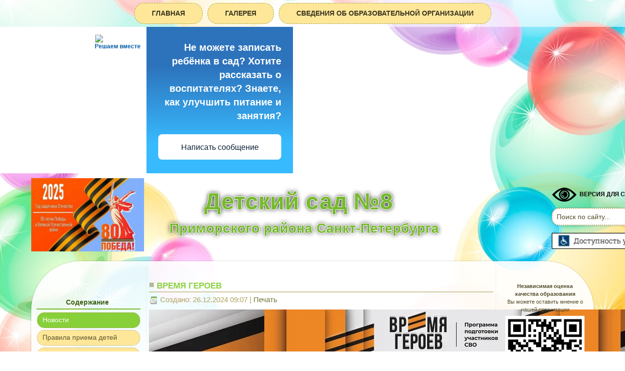

--- FILE ---
content_type: text/html; charset=utf-8
request_url: https://primdou-8.spb.ru/novosti
body_size: 17407
content:
<!DOCTYPE html>
<html dir="ltr" lang="ru-ru">

<head>
    <meta name="yandex-verification" content="ec69312a54f9ff4a" />
    <base href="https://primdou-8.spb.ru/novosti" />
	<meta http-equiv="content-type" content="text/html; charset=utf-8" />
	<meta name="keywords" content="Государственное бюджетное дошкольное образовательное учреждение детский сад №8 Приморского района Санкт - Петербурга" />
	<meta name="rights" content="Государственное бюджетное дошкольное образовательное учреждение детский сад №8 Приморского района Санкт - Петербурга" />
	<meta name="description" content="Государственное бюджетное дошкольное образовательное учреждение детский сад №8 Приморского района Санкт - Петербурга" />
	<meta name="generator" content="Joomla! - Open Source Content Management" />
	<title>Новости - ГБДОУ «Детский сад № 8»</title>
	<link href="/novosti?format=feed&amp;type=rss" rel="alternate" type="application/rss+xml" title="RSS 2.0" />
	<link href="/novosti?format=feed&amp;type=atom" rel="alternate" type="application/atom+xml" title="Atom 1.0" />
	<link href="/templates/primdou8_2015/favicon.ico" rel="shortcut icon" type="image/vnd.microsoft.icon" />
	<link href="/plugins/system/signaturedoc/assets/css/signaturedoc.css" rel="stylesheet" type="text/css" />
	<link href="/modules/mod_newscalendar/css/green-arrows.css" rel="stylesheet" type="text/css" />
	<link href="https://primdou-8.spb.ru/media/joomgallery/css/joom_settings.css" rel="stylesheet" type="text/css" />
	<link href="https://primdou-8.spb.ru/media/joomgallery/css/joomgallery.css" rel="stylesheet" type="text/css" />
	<link href="https://primdou-8.spb.ru/media/joomgallery/css/joom_local.css" rel="stylesheet" type="text/css" />
	<link href="https://primdou-8.spb.ru/media/mod_joomimg/css/mod_joomimg.css" rel="stylesheet" type="text/css" />
	<style type="text/css">
.joomimg88_imgct {
width:50% !important;
float:left;
}
.joomimg88_img {
display:block;
text-align:left!important;
vertical-align:top!important;
}
.joomimg88_txt {
clear:both;text-align:left!important;
vertical-align:top!important;
}

	</style>
	<script type="application/json" class="joomla-script-options new">{"csrf.token":"e3aafa3c1a5f882901c2058744a66eab","system.paths":{"root":"","base":""}}</script>
	<script src="/media/jui/js/jquery.min.js?ab9ff8445d5dc11235b239a9c6d89b48" type="text/javascript"></script>
	<script src="/media/jui/js/jquery-noconflict.js?ab9ff8445d5dc11235b239a9c6d89b48" type="text/javascript"></script>
	<script src="/media/jui/js/jquery-migrate.min.js?ab9ff8445d5dc11235b239a9c6d89b48" type="text/javascript"></script>
	<script src="/media/system/js/caption.js?ab9ff8445d5dc11235b239a9c6d89b48" type="text/javascript"></script>
	<script src="/media/system/js/mootools-core.js?ab9ff8445d5dc11235b239a9c6d89b48" type="text/javascript"></script>
	<script src="/media/system/js/core.js?ab9ff8445d5dc11235b239a9c6d89b48" type="text/javascript"></script>
	<script src="/media/system/js/mootools-more.js?ab9ff8445d5dc11235b239a9c6d89b48" type="text/javascript"></script>
	<script src="/media/jui/js/bootstrap.min.js?ab9ff8445d5dc11235b239a9c6d89b48" type="text/javascript"></script>
	<script src="/plugins/system/signaturedoc/assets/js/signaturedoc.js" type="text/javascript"></script>
	<script src="/modules/mod_newscalendar/assets/newscalendar.js" type="text/javascript"></script>
	<script src="/plugins/system/cleantalkantispam/js/ct-functions.js?1769020917" type="text/javascript"></script>
	<script src="/plugins/system/cleantalkantispam/js/ct-external.js?1769020917" type="text/javascript"></script>
	<script type="text/javascript">
jQuery(window).on('load',  function() {
				new JCaption('img.caption');
			});jQuery(function($) {
			 $('.hasTip').each(function() {
				var title = $(this).attr('title');
				if (title) {
					var parts = title.split('::', 2);
					var mtelement = document.id(this);
					mtelement.store('tip:title', parts[0]);
					mtelement.store('tip:text', parts[1]);
				}
			});
			var JTooltips = new Tips($('.hasTip').get(), {"maxTitleChars": 50,"fixed": false});
		});jQuery(function($){ initTooltips(); $("body").on("subform-row-add", initTooltips); function initTooltips (event, container) { container = container || document;$(container).find(".hasTooltip").tooltip({"html": true,"container": "body"});} });var sfolder = '';var ct_setcookie = 1;ctSetCookie("ct_checkjs", "169398585", "0");
	</script>


    <!-- Подключение версии для слабовилящих -->
    <script src="https://lidrekon.ru/slep/js/jquery.js"></script>
    <script src="https://lidrekon.ru/slep/js/uhpv-full.min.js"></script>

    <link rel="stylesheet" href="/templates/system/css/system.css" />
    <link rel="stylesheet" href="/templates/system/css/general.css" />

    <!--[if lt IE 9]><script src="https://html5shiv.googlecode.com/svn/trunk/html5.js"></script><![endif]-->
    <link rel="stylesheet" href="/templates/primdou8_2015/css/template.css" media="screen" type="text/css" />
    <!--[if lte IE 7]><link rel="stylesheet" href="/templates/primdou8_2015/css/template.ie7.css" media="screen" /><![endif]-->

    <link rel="shortcut icon" href="/templates/primdou8_2015/favicon.ico" type="image/x-icon" />
    <script>
        if ('undefined' != typeof jQuery) document._artxJQueryBackup = jQuery;
    </script>
    <script src="/templates/primdou8_2015/jquery.js"></script>
    <script>
        jQuery.noConflict();
    </script>

    <script src="/templates/primdou8_2015/script.js"></script>
    <script src="/templates/primdou8_2015/modules.js"></script>
        <script>
        if (document._artxJQueryBackup) jQuery = document._artxJQueryBackup;
    </script>
      <!-- есир -->
      <script type="text/javascript" src="//esir.gov.spb.ru/static/widget/js/widget.js" charset="utf-8"></script>
<!-- /есир -->
    <meta name="verify-reformal" content="447d5c2ba3e790ec434c0bee" />
<!-- grandup -->
      <!-- Yandex.Metrika counter -->
<script type="text/javascript" >
   (function(m,e,t,r,i,k,a){m[i]=m[i]||function(){(m[i].a=m[i].a||[]).push(arguments)};
   m[i].l=1*new Date();
   for (var j = 0; j < document.scripts.length; j++) {if (document.scripts[j].src === r) { return; }}
   k=e.createElement(t),a=e.getElementsByTagName(t)[0],k.async=1,k.src=r,a.parentNode.insertBefore(k,a)})
   (window, document, "script", "https://mc.yandex.ru/metrika/tag.js", "ym");

   ym(92633288, "init", {
        clickmap:true,
        trackLinks:true,
        accurateTrackBounce:true
   });
</script>
<noscript><div><img src="https://mc.yandex.ru/watch/92633288" style="position:absolute; left:-9999px;" alt="" /></div></noscript>
<!-- /Yandex.Metrika counter -->
      <!-- /grandup -->
</head>

<body>

    <div id="art-main">
                <nav class="art-nav">
            <div class="art-nav-inner">

                                                <ul class="art-hmenu"><li class="item-101"><a href="/">Главная</a></li><li class="item-151"><a href="/galereya">Галерея</a></li><li class="item-164 deeper parent"><a class="separator">Сведения об образовательной организации</a><ul><li class="item-176"><a href="/svedeniya-ob-obrazovatelnoj-organizatsii/osnovnye-svedeniya-20150227-171707">Основные сведения</a></li><li class="item-177"><a href="/svedeniya-ob-obrazovatelnoj-organizatsii/struktura-i-organy-upravleniya-obrazovatelnoj-organizatsiej-20150228-001436">Структура и органы управления образовательной организацией</a></li><li class="item-178"><a href="/svedeniya-ob-obrazovatelnoj-organizatsii/dokumenty-20150228-004052">Документы</a></li><li class="item-179"><a href="/svedeniya-ob-obrazovatelnoj-organizatsii/obrazovanie-20150331-000438">Образование</a></li><li class="item-181"><a href="/svedeniya-ob-obrazovatelnoj-organizatsii/rukovodstvo-pedagogicheskij-sostav-20150331-001844">Руководство</a></li><li class="item-485"><a href="/svedeniya-ob-obrazovatelnoj-organizatsii/20240825-151721">Педагогический состав</a></li><li class="item-213"><a href="/svedeniya-ob-obrazovatelnoj-organizatsii/materialno-tekhnicheskoe-obespechenie">Материально-техническое обеспечение и оснащенность образовательного процесса. Доступная среда</a></li><li class="item-214"><a href="/svedeniya-ob-obrazovatelnoj-organizatsii/poryadok-okazaniya-platnykh-uslug">Платные образовательные услуги</a></li><li class="item-212"><a href="/svedeniya-ob-obrazovatelnoj-organizatsii/finansovo-khozyajstvennaya-deyatelnost">Финансово-хозяйственная деятельность</a></li><li class="item-163"><a href="/svedeniya-ob-obrazovatelnoj-organizatsii/vakansii">Вакантные места для приема (перевода) обучающихся</a></li><li class="item-216"><a href="/svedeniya-ob-obrazovatelnoj-organizatsii/stipendii-i-inye-vidy-materialnoj-podderzhki">Стипендии и меры поддержки обучающихся</a></li><li class="item-440"><a href="/svedeniya-ob-obrazovatelnoj-organizatsii/mezhdunarodnoe-sotrudnichestvo">Международное сотрудничество</a></li><li class="item-446"><a href="/svedeniya-ob-obrazovatelnoj-organizatsii/20220808-214403">Организация питания в образовательной организации</a></li><li class="item-180"><a href="/svedeniya-ob-obrazovatelnoj-organizatsii/obrazovatelnye-standarty-20150331-001802">Образовательные стандарты и требования</a></li></ul></li></ul>
            </div>
        </nav>
        <div >
                                                <!-- Баннер госуслуг -->
                            <div class="banner__gosuslugi" style="width: 600px;">

                                <script src='https://pos.gosuslugi.ru/bin/script.min.js'></script>
                                <style>
                                    #js-show-iframe-wrapper {
                                        position: relative;
                                        display: flex;
                                        align-items: center;
                                        justify-content: center;
                                        width: 100%;
                                        min-width: 293px;
                                        max-width: 100%;
                                        background: linear-gradient(138.4deg, #38bafe 26.49%, #2d73bc 79.45%);
                                        color: #fff;
                                        cursor: pointer
                                    }

                                    #js-show-iframe-wrapper .pos-banner-fluid * {
                                        box-sizing: border-box
                                    }

                                    #js-show-iframe-wrapper .pos-banner-fluid .pos-banner-btn_2 {
                                        display: block;
                                        width: 240px;
                                        min-height: 56px;
                                        font-size: 18px;
                                        line-height: 24px;
                                        cursor: pointer;
                                        background: #0d4cd3;
                                        color: #fff;
                                        border: none;
                                        border-radius: 8px;
                                        outline: 0
                                    }

                                    #js-show-iframe-wrapper .pos-banner-fluid .pos-banner-btn_2:hover {
                                        background: #1d5deb
                                    }

                                    #js-show-iframe-wrapper .pos-banner-fluid .pos-banner-btn_2:focus {
                                        background: #2a63ad
                                    }

                                    #js-show-iframe-wrapper .pos-banner-fluid .pos-banner-btn_2:active {
                                        background: #2a63ad
                                    }

                                    @-webkit-keyframes fadeInFromNone {
                                        0% {
                                            display: none;
                                            opacity: 0
                                        }

                                        1% {
                                            display: block;
                                            opacity: 0
                                        }

                                        100% {
                                            display: block;
                                            opacity: 1
                                        }
                                    }

                                    @keyframes fadeInFromNone {
                                        0% {
                                            display: none;
                                            opacity: 0
                                        }

                                        1% {
                                            display: block;
                                            opacity: 0
                                        }

                                        100% {
                                            display: block;
                                            opacity: 1
                                        }
                                    }

                                    @font-face {
                                        font-family: LatoWebLight;
                                        src: url(https://pos.gosuslugi.ru/bin/fonts/Lato/fonts/Lato-Light.woff2) format("woff2"), url(https://pos.gosuslugi.ru/bin/fonts/Lato/fonts/Lato-Light.woff) format("woff"), url(https://pos.gosuslugi.ru/bin/fonts/Lato/fonts/Lato-Light.ttf) format("truetype");
                                        font-style: normal;
                                        font-weight: 400
                                    }

                                    @font-face {
                                        font-family: LatoWeb;
                                        src: url(https://pos.gosuslugi.ru/bin/fonts/Lato/fonts/Lato-Regular.woff2) format("woff2"), url(https://pos.gosuslugi.ru/bin/fonts/Lato/fonts/Lato-Regular.woff) format("woff"), url(https://pos.gosuslugi.ru/bin/fonts/Lato/fonts/Lato-Regular.ttf) format("truetype");
                                        font-style: normal;
                                        font-weight: 400
                                    }

                                    @font-face {
                                        font-family: LatoWebBold;
                                        src: url(https://pos.gosuslugi.ru/bin/fonts/Lato/fonts/Lato-Bold.woff2) format("woff2"), url(https://pos.gosuslugi.ru/bin/fonts/Lato/fonts/Lato-Bold.woff) format("woff"), url(https://pos.gosuslugi.ru/bin/fonts/Lato/fonts/Lato-Bold.ttf) format("truetype");
                                        font-style: normal;
                                        font-weight: 400
                                    }

                                    @font-face {
                                        font-family: RobotoWebLight;
                                        src: url(https://pos.gosuslugi.ru/bin/fonts/Roboto/Roboto-Light.woff2) format("woff2"), url(https://pos.gosuslugi.ru/bin/fonts/Roboto/Roboto-Light.woff) format("woff"), url(https://pos.gosuslugi.ru/bin/fonts/Roboto/Roboto-Light.ttf) format("truetype");
                                        font-style: normal;
                                        font-weight: 400
                                    }

                                    @font-face {
                                        font-family: RobotoWebRegular;
                                        src: url(https://pos.gosuslugi.ru/bin/fonts/Roboto/Roboto-Regular.woff2) format("woff2"), url(https://pos.gosuslugi.ru/bin/fonts/Roboto/Roboto-Regular.woff) format("woff"), url(https://pos.gosuslugi.ru/bin/fonts/Roboto/Roboto-Regular.ttf) format("truetype");
                                        font-style: normal;
                                        font-weight: 400
                                    }

                                    @font-face {
                                        font-family: RobotoWebBold;
                                        src: url(https://pos.gosuslugi.ru/bin/fonts/Roboto/Roboto-Bold.woff2) format("woff2"), url(https://pos.gosuslugi.ru/bin/fonts/Roboto/Roboto-Bold.woff) format("woff"), url(https://pos.gosuslugi.ru/bin/fonts/Roboto/Roboto-Bold.ttf) format("truetype");
                                        font-style: normal;
                                        font-weight: 400
                                    }

                                    @font-face {
                                        font-family: ScadaWebRegular;
                                        src: url(https://pos.gosuslugi.ru/bin/fonts/Scada/Scada-Regular.woff2) format("woff2"), url(https://pos.gosuslugi.ru/bin/fonts/Scada/Scada-Regular.woff) format("woff"), url(https://pos.gosuslugi.ru/bin/fonts/Scada/Scada-Regular.ttf) format("truetype");
                                        font-style: normal;
                                        font-weight: 400
                                    }

                                    @font-face {
                                        font-family: ScadaWebBold;
                                        src: url(https://pos.gosuslugi.ru/bin/fonts/Scada/Scada-Bold.woff2) format("woff2"), url(https://pos.gosuslugi.ru/bin/fonts/Scada/Scada-Bold.woff) format("woff"), url(https://pos.gosuslugi.ru/bin/fonts/Scada/Scada-Bold.ttf) format("truetype");
                                        font-style: normal;
                                        font-weight: 400
                                    }

                                    @font-face {
                                        font-family: Geometria;
                                        src: url(https://pos.gosuslugi.ru/bin/fonts/Geometria/Geometria.eot);
                                        src: url(https://pos.gosuslugi.ru/bin/fonts/Geometria/Geometria.eot?#iefix) format("embedded-opentype"), url(https://pos.gosuslugi.ru/bin/fonts/Geometria/Geometria.woff) format("woff"), url(https://pos.gosuslugi.ru/bin/fonts/Geometria/Geometria.ttf) format("truetype");
                                        font-weight: 400;
                                        font-style: normal
                                    }

                                    @font-face {
                                        font-family: Geometria-ExtraBold;
                                        src: url(https://pos.gosuslugi.ru/bin/fonts/Geometria/Geometria-ExtraBold.eot);
                                        src: url(https://pos.gosuslugi.ru/bin/fonts/Geometria/Geometria-ExtraBold.eot?#iefix) format("embedded-opentype"), url(https://pos.gosuslugi.ru/bin/fonts/Geometria/Geometria-ExtraBold.woff) format("woff"), url(https://pos.gosuslugi.ru/bin/fonts/Geometria/Geometria-ExtraBold.ttf) format("truetype");
                                        font-weight: 800;
                                        font-style: normal
                                    }
                                </style>
                                <style>
                                    #js-show-iframe-wrapper {
                                        background: var(--pos-banner-fluid-29__background)
                                    }

                                    #js-show-iframe-wrapper .pos-banner-fluid .pos-banner-btn_2 {
                                        width: 100%;
                                        min-height: 52px;
                                        background: #fff;
                                        color: #0b1f33;
                                        font-size: 16px;
                                        font-family: LatoWeb, sans-serif;
                                        font-weight: 400;
                                        padding: 0;
                                        line-height: 1.2
                                    }

                                    #js-show-iframe-wrapper .pos-banner-fluid .pos-banner-btn_2:active,
                                    #js-show-iframe-wrapper .pos-banner-fluid .pos-banner-btn_2:focus,
                                    #js-show-iframe-wrapper .pos-banner-fluid .pos-banner-btn_2:hover {
                                        background: #e4ecfd
                                    }

                                    #js-show-iframe-wrapper .bf-29 {
                                        position: relative;
                                        display: grid;
                                        grid-template-columns: 300px 300px;
                                        grid-template-rows: 300px;
                                        width: 100%;
                                        max-width: var(--pos-banner-fluid-29__max-width);
                                        box-sizing: border-box;
                                        grid-auto-flow: row dense
                                    }

                                    #js-show-iframe-wrapper .bf-29__decor {
                                        background: var(--pos-banner-fluid-29__bg-url) var(--pos-banner-fluid-29__bg-url-position) no-repeat;
                                        background-size: cover;
                                        background-color: #fff;
                                        position: relative
                                    }

                                    #js-show-iframe-wrapper .bf-29__content {
                                        display: flex;
                                        flex-direction: column;
                                        padding: var(--pos-banner-fluid-29__content-padding);
                                        grid-row: var(--pos-banner-fluid-29__content-grid-row);
                                        justify-content: center
                                    }

                                    #js-show-iframe-wrapper .bf-29__text {
                                        margin: var(--pos-banner-fluid-29__text-margin);
                                        font-size: var(--pos-banner-fluid-29__text-font-size);
                                        line-height: 1.4;
                                        font-family: LatoWeb, sans-serif;
                                        font-weight: 700;
                                        text-align: right;
                                        color: #fff
                                    }

                                    #js-show-iframe-wrapper .bf-29__bottom-wrap {
                                        display: flex;
                                        flex-direction: row;
                                        align-items: center
                                    }

                                    #js-show-iframe-wrapper .bf-29__logo-wrap {
                                        position: absolute;
                                        top: var(--pos-banner-fluid-29__logo-wrap-top);
                                        right: var(--pos-banner-fluid-29__logo-wrap-right);
                                        padding: var(--pos-banner-fluid-29__logo-wrap-padding);
                                        border-radius: 0 0 8px 0
                                    }

                                    #js-show-iframe-wrapper .bf-29__logo {
                                        width: var(--pos-banner-fluid-29__logo-width);
                                        margin-left: 1px
                                    }

                                    #js-show-iframe-wrapper .bf-29__slogan {
                                        font-family: LatoWeb, sans-serif;
                                        font-weight: 700;
                                        font-size: var(--pos-banner-fluid-29__slogan-font-size);
                                        line-height: 1.2;
                                        color: #005ca9
                                    }

                                    #js-show-iframe-wrapper .bf-29__btn-wrap {
                                        width: 100%;
                                        max-width: var(--pos-banner-fluid-29__button-wrap-max-width)
                                    }
                                </style>
                                <div id='js-show-iframe-wrapper'>
                                    <div class='pos-banner-fluid bf-29'>
                                        <div class='bf-29__decor'>
                                            <div class='bf-29__logo-wrap'> <img class='bf-29__logo'
                                                    src='https://pos.gosuslugi.ru/bin/banner-fluid/gosuslugi-logo-blue.svg'
                                                    alt='Госуслуги' />
                                                <div class='bf-29__slogan'>Решаем вместе</div>
                                            </div>
                                        </div>
                                        <div class='bf-29__content'>
                                            <div class='bf-29__text'> Не можете записать ребёнка в сад? Хотите рассказать о
                                                воспитателях?
                                                Знаете, как улучшить питание и занятия? </div>
                                            <div class='bf-29__bottom-wrap'>
                                                <div class='bf-29__btn-wrap'>
                                                    <!-- pos-banner-btn_2 не удалять; другие классы не добавлять --> <button
                                                        class='pos-banner-btn_2' type='button'>Написать сообщение </button> </div>
                                            </div>
                                        </div>
                                    </div>
                                </div>
                                <script>
                                    (function () {
                                        "use strict";

                                        function ownKeys(e, t) {
                                            var n = Object.keys(e);
                                            if (Object.getOwnPropertySymbols) {
                                                var r = Object.getOwnPropertySymbols(e);
                                                if (t) r = r.filter(function (t) {
                                                    return Object.getOwnPropertyDescriptor(e, t).enumerable
                                                });
                                                n.push.apply(n, r)
                                            }
                                            return n
                                        }

                                        function _objectSpread(e) {
                                            for (var t = 1; t < arguments.length; t++) {
                                                var n = null != arguments[t] ? arguments[t] : {};
                                                if (t % 2) ownKeys(Object(n), true).forEach(function (t) {
                                                    _defineProperty(e, t, n[t])
                                                });
                                                else if (Object.getOwnPropertyDescriptors) Object.defineProperties(e, Object
                                                    .getOwnPropertyDescriptors(n));
                                                else ownKeys(Object(n)).forEach(function (t) {
                                                    Object.defineProperty(e, t, Object.getOwnPropertyDescriptor(n, t))
                                                })
                                            }
                                            return e
                                        }

                                        function _defineProperty(e, t, n) {
                                            if (t in e) Object.defineProperty(e, t, {
                                                value: n,
                                                enumerable: true,
                                                configurable: true,
                                                writable: true
                                            });
                                            else e[t] = n;
                                            return e
                                        }
                                        var POS_PREFIX_29 = "--pos-banner-fluid-29__",
                                            posOptionsInitialBanner29 = {
                                                background: "linear-gradient(#2d73bc 26.49%,#38bafe 79.45%)",
                                                "grid-template-columns": "100%",
                                                "grid-template-rows": "292px auto",
                                                "max-width": "100%",
                                                "text-font-size": "20px",
                                                "text-margin": "0 0 24px 0",
                                                "button-wrap-max-width": "100%",
                                                "bg-url": "url('https://pos.gosuslugi.ru/bin/banner-fluid/25/banner-fluid-bg-25-2.svg')",
                                                "bg-url-position": "center bottom",
                                                "content-padding": "24px",
                                                "content-grid-row": "0",
                                                "logo-wrap-padding": "16px 12px 12px",
                                                "logo-width": "65px",
                                                "logo-wrap-top": "0",
                                                "logo-wrap-right": "0",
                                                "slogan-font-size": "12px"
                                            },
                                            setStyles = function (e, t) {
                                                var n = arguments.length > 2 && void 0 !== arguments[2] ? arguments[2] :
                                                    POS_PREFIX_29;
                                                Object.keys(e).forEach(function (r) {
                                                    t.style.setProperty(n + r, e[r])
                                                })
                                            },
                                            removeStyles = function (e, t) {
                                                var n = arguments.length > 2 && void 0 !== arguments[2] ? arguments[2] :
                                                    POS_PREFIX_29;
                                                Object.keys(e).forEach(function (e) {
                                                    t.style.removeProperty(n + e)
                                                })
                                            };

                                        function changePosBannerOnResize() {
                                            var e = document.documentElement,
                                                t = _objectSpread({}, posOptionsInitialBanner29),
                                                n = document.getElementById("js-show-iframe-wrapper"),
                                                r = n ? n.offsetWidth : document.body.offsetWidth;
                                            if (r > 308) t["bg-url"] =
                                                "url('https://pos.gosuslugi.ru/bin/banner-fluid/25/banner-fluid-bg-25-1.svg')", t[
                                                    "bg-url-position"] = "center calc(100% + 22px)";
                                            if (r > 340) t["button-wrap-max-width"] = "206px";
                                            if (r > 568) t["grid-template-columns"] = "1fr 292px", t["grid-template-rows"] = "100%",
                                                t[
                                                    "content-grid-row"] = "1", t["content-padding"] = "32px 24px", t["bg-url"] =
                                                "url('https://pos.gosuslugi.ru/bin/banner-fluid/25/banner-fluid-bg-25-2.svg')", t[
                                                    "bg-url-position"] = "center bottom";
                                            if (r > 610) t["bg-url"] =
                                                "url('https://pos.gosuslugi.ru/bin/banner-fluid/25/banner-fluid-bg-25-1.svg')", t[
                                                    "bg-url-position"] = "calc(50% + 29px) calc(100% + 25px)";
                                            if (r > 782) t["grid-template-columns"] = "1fr 400px";
                                            if (r > 820) t["grid-template-columns"] = "1fr 420px", t["bg-url-position"] =
                                                "center -12px";
                                            if (r > 1098) t["grid-template-columns"] = "1fr 557px", t["text-font-size"] = "28px", t[
                                                "content-padding"] = "32px 32px 32px 50px", t["logo-width"] = "78px", t[
                                                "slogan-font-size"] = "15px", t["logo-wrap-padding"] = "20px 16px 16px";
                                            if (r > 1300) t["content-padding"] = "32px 40px 32px 140px", t["bg-url-position"] =
                                                "center calc(100% + 33px)";
                                            if (r > 1422) t["max-width"] = "1422px", t["grid-template-columns"] = "1fr 720px", t[
                                                    "text-font-size"] = "32px", t.background =
                                                "linear-gradient(90deg, #2d73bc 5.49%,#38bafe 59.45%, #ffffff 60%)";
                                            setStyles(t, e)
                                        }
                                        changePosBannerOnResize(), window.addEventListener("resize", changePosBannerOnResize),
                                            window
                                            .onunload = function () {
                                                var e = document.documentElement,
                                                    t = _objectSpread({}, posOptionsInitialBanner29);
                                                window.removeEventListener("resize", changePosBannerOnResize), removeStyles(t, e)
                                            };
                                    })()
                                </script>
                                <script>
                                    Widget("https://pos.gosuslugi.ru/form", 322564)
                                </script>

                                </div>
                                <!-- / Баннер госуслуг -->

</div>
        <!-- Шапка сайта -->
        <header class="art-header" style="margin-top: 10px; margin-bottom: 20px;">
            
            <div class="art-shapes">
          <!-- a href="https://edu.gov.ru/god_pedagoga_i_nastavnika/" target="_blank" rel="noopener"><img src="/public/users/995/2023/03/gold-2023-pedagog-mini.png" alt="2023 год педагога и наставника" height="154"></a -->
          <a href="https://семья2024.рф/" target="_blank" rel="noopener"><img src="/images/banners/god-80.webp" alt="год защитника отечества" height="154"></a -->

                                                 
                                                 
            </div>

            <h1 class="art-headline">
                <a href="/">Детский сад №8</a>
            </h1>
            <h2 class="art-slogan">Приморского района Санкт-Петербурга</h2>


            <div class="art-textblock art-object141340884" style="left: 1066.23px!important; top: 5px;margin-left: 0px !important;">

                <!-- Кнопка версии для слабовидищях -->
                <a id="specialButton" href="#"
                    style="display: block; margin: 10px 0px; text-decoration: none; color: black; text-transform: uppercase; font-size: 12px; font-weight: 700; display: flex; align-items: center; justify-content: space-between;">
                    <img src="https://lidrekon.ru/images/special.png" alt="ВЕРСИЯ ДЛЯ СЛАБОВИДЯЩИХ"
                        title="ВЕРСИЯ ДЛЯ СЛАБОВИДЯЩИХ">
                    Версия для слабовидящих
                </a>

                <!-- Поиск оп сайту -->
                <form class="art-search" name="Search" action="/index.php"
                    method="post">
                    <!--<input type="text" value="" name="searchword" />-->
                    <input type="text" value="Поиск по сайту..."
                        onblur="if (this.value=='') this.value='Поиск по сайту...';"
                        onfocus="if (this.value=='Поиск по сайту...') this.value='';" name="searchword" />
                    <input type="hidden" name="task" value="search" />
                    <input type="hidden" name="option" value="com_search" />
                    <input type="submit" value="" name="search" class="art-search-button" />
                </form>

                <!-- Ссылка на доступность -->
                <a href="https://www.dostupnigorod.ru/dostupnost-obektov/">
                    <img src="/images/Dostupnostiprimod.jpg" style="width: 100%; height: auto; margin: 15px 0px;">
                </a>
            </div>

        </header>
        <!-- / Шапка сайта -->

        <!--  -->
        <div class="art-sheet clearfix">
                                    <div class="art-layout-wrapper">
                <div class="art-content-layout">
                    <div class="art-content-layout-row">
                                                <div class="art-layout-cell art-sidebar1">
                            <div class="art-block clearfix"><div class="art-blockcontent"><div class="custom"  >
	<div style="height: 40px;">&nbsp;</div></div></div></div><div class="art-vmenublock clearfix"><div class="art-vmenublockheader"><h3 class="t">Содержание</h3></div><div class="art-vmenublockcontent"><ul class="art-vmenu"><li class="item-165 current active"><a class=" active" href="/novosti">Новости</a></li><li class="item-235"><a href="/pravila-priema-detej">Правила приема детей</a></li><li class="item-276"><a href="/metodicheskij-kabinet-20151116-200933">Методический кабинет</a></li><li class="item-281"><a href="/meditsinskij-kabinet-20151203-092652">Медицинский кабинет</a></li><li class="item-280"><a href="/pitanie-v-detskom-sadu-20151203-092630">Организация питания в образовательной организации</a></li><li class="item-279 deeper parent"><a href="/administrativno-khozyajstvennaya-rabota">Административно-хозяйственная работа</a><ul><li class="item-282"><a href="/administrativno-khozyajstvennaya-rabota/pozharnaya-bezopasnost-20151203-092749">Пожарная безопасность</a></li><li class="item-283"><a href="/administrativno-khozyajstvennaya-rabota/remontnye-raboty-20151203-092807">Ремонтные работы</a></li><li class="item-309"><a href="/administrativno-khozyajstvennaya-rabota/sout-20160616-103536">СОУТ</a></li></ul></li><li class="item-374"><a href="/20170402-120441">Профилактика ДДТТ в ОУ</a></li><li class="item-260"><a href="/2015-11-05-18-53-10-20151105-215310">Наши достижения</a></li><li class="item-215"><a href="/antikorruptsiya">Противодействие коррупции</a></li><li class="item-470"><a href="/20230302-085038">Антимонопольный комплаенс</a></li><li class="item-277"><a href="/mchs-preduprezhdaet-20151119-071829">МЧС предупреждает</a></li><li class="item-386"><a href="/20170516-063411">Доступная среда</a></li><li class="item-262 deeper parent"><a class="separator">Страницы педагогов</a><ul><li class="item-358"><a href="/stranitsy-pedagogov/ivanova-tatyana-vladimirovna">Иванова Татьяна Владимировна</a></li><li class="item-269"><a href="/stranitsy-pedagogov/kovtunenko-mariya-nikolaevna">Ковтуненко Мария Николаевна</a></li><li class="item-274"><a href="/stranitsy-pedagogov/mishkina-tatyana-mikhajlovna">Мишкина Татьяна Михайловна</a></li><li class="item-263"><a href="/stranitsy-pedagogov/okhotnikova-natalya-aleksandrovna-20151108-222253">Охотникова Наталья Александровна</a></li><li class="item-273"><a href="/stranitsy-pedagogov/safina-gulnur-raimkanovna">Сафина Гульнур  Раимкановна</a></li><li class="item-266"><a href="/stranitsy-pedagogov/senkova-svetlana-dmitrievna">Сенькова Светлана Дмитриевна</a></li><li class="item-433"><a href="/stranitsy-pedagogov/20181119-110214">Солиева Бишарифа Шарофовна</a></li><li class="item-364"><a href="/stranitsy-pedagogov/suvorova-elena-sergeevna">Суворова Елена Сергеевна</a></li><li class="item-425"><a href="/stranitsy-pedagogov/suleymanova-jg">Сулейманова Жульхижат Гаджиевна</a></li><li class="item-359"><a href="/stranitsy-pedagogov/tarasenko-anna-genadevna">Тарасенко Анна Геннадьевна</a></li><li class="item-270"><a href="/stranitsy-pedagogov/chirko-ekaterina-sergeevna">Чирко Екатерина Сергеевна</a></li><li class="item-265"><a href="/stranitsy-pedagogov/yakovleva-svetlana-nikolaevna">Яковлева Светлана Николаевна</a></li><li class="item-432"><a href="/stranitsy-pedagogov/20180917-102524">Татарская Наталья Валерьевна</a></li><li class="item-437"><a href="/stranitsy-pedagogov/alibekov">Алибеков Руслан Акимович</a></li><li class="item-457"><a href="/stranitsy-pedagogov/izvekova-irina-evgenevna">Извекова Ирина Евгеньевна</a></li><li class="item-458"><a href="/stranitsy-pedagogov/lazareva-darya-sergeevna">Лазарева Дарья Сергеевна</a></li><li class="item-461"><a href="/stranitsy-pedagogov/fialkovskaya-oksana-valerevna">Фиалковская Оксана Валерьевна</a></li><li class="item-462"><a href="/stranitsy-pedagogov/filippova-kseniya-aleksandrovna">Филиппова Ксения Александровна</a></li><li class="item-463"><a href="/stranitsy-pedagogov/radina-olga-alekseevna">Радина Ольга Алексеевна</a></li><li class="item-464"><a href="/stranitsy-pedagogov/kolubovich-aleksandra-yurevna">Колубович Александра Юрьевна</a></li><li class="item-468"><a href="/stranitsy-pedagogov/20221223-214452">Скирмантас Любовь Николаевна</a></li><li class="item-471"><a href="/stranitsy-pedagogov/20230709-060403">Кошелева Юлия Николаевна</a></li><li class="item-472"><a href="/stranitsy-pedagogov/20230709-060521">Велиева Гюльнара Сарухановна</a></li><li class="item-476"><a href="/stranitsy-pedagogov/20231228-153245">Гейдарова Рита Ганбаровна</a></li><li class="item-477"><a href="/stranitsy-pedagogov/20231228-193710">Бойкова Наталья Романовна</a></li><li class="item-479"><a href="/stranitsy-pedagogov/20231228-194808">Румянцева Ирина Алексеевна</a></li><li class="item-481"><a href="/stranitsy-pedagogov/20240207-203234">Васильева Валерия Викторовна</a></li><li class="item-482"><a href="/stranitsy-pedagogov/20240207-204432">Бирулева Александра Андреевна</a></li><li class="item-483"><a href="/stranitsy-pedagogov/20240207-205619">Дербина Марина Леонидовна</a></li><li class="item-486"><a href="/stranitsy-pedagogov/20240831-132236">Волошина Мадина Искандаровна</a></li><li class="item-487"><a href="/stranitsy-pedagogov/20240831-132314">Савина Светлана Анатольевна</a></li></ul></li><li class="item-443"><a href="/attestatsiya-pedagogicheskikh-rabotnikov">Аттестация педагогических работников</a></li><li class="item-466"><a href="/kvalifikatsiya-pedagogov-i-sovershenstvovanie-pedagogicheskoj-raboty">Квалификация педагогов и совершенствование педагогической работы</a></li><li class="item-467"><a href="/elektronnaya-biblioteka">Электронная библиотека</a></li><li class="item-261"><a href="/stranitsy-pedagogov-dopolnitelnogo-obrazovaniya11">Страницы педагогов дополнительного образования</a></li><li class="item-435"><a href="/reception-2">Электронная приемная </a></li><li class="item-373"><a href="/20170328-085011">Профессиональный стандарт «Педагог»</a></li><li class="item-162"><a href="/guestbook">Гостевая книга</a></li><li class="item-122"><a href="/kontakty">Контакты</a></li><li class="item-424"><a href="/ekolyata-doshkolyata">Эколята - дошколята</a></li><li class="item-157"><a href="/sitemap">Карта сайта</a></li><li class="item-426 deeper parent"><a href="/20180627-165120">Информационная безопасность</a><ul><li class="item-427"><a href="/20180627-165120/20180627-165227">Нормативное регулирование</a></li><li class="item-428"><a href="/20180627-165120/20180627-165320">Обучающимся (воспитанникам)</a></li><li class="item-430"><a href="/20180627-165120/20180627-165454">Родителям</a></li><li class="item-431"><a href="/20180627-165120/20180627-165538">Детские безопасные сайты</a></li></ul></li><li class="item-441"><a href="/bezopasnost">Безопасность</a></li><li class="item-442"><a href="/energosberezhenie">Энергосбережение</a></li><li class="item-444"><a href="/logopunkt">Логопункт</a></li><li class="item-465"><a href="/nastavnichestvo">Наставничество</a></li><li class="item-484"><a href="/20240228-105820">Навигатор дополнительного образования</a></li><li class="item-488"><a href="/20250228-102930">Год защитника Отечества </a></li></ul></div></div><div class="art-vmenublock clearfix"><div class="art-vmenublockheader"><h3 class="t">Родителям</h3></div><div class="art-vmenublockcontent"><ul class="art-vmenu"><li class="item-278"><a href="/telefon-doveriya">Телефон доверия!!!</a></li><li class="item-349"><a href="/20161010-145539">Прием в 1 класс</a></li><li class="item-375"><a href="/20170402-122415">Взаимодействие с получателями образовательных услуг</a></li><li class="item-473"><a href="/20230713-052754">Часто задаваемые вопросы</a></li></ul></div></div>                        </div>
                                                <div class="art-layout-cell art-content">
<div>
<div style="position: relative; float: left; left: 50%; margin: 10px;">
</div>
<div style="position: relative; float: right; right: 50%; margin: 10px;">
</div>
</div>

                            <article class="art-post art-messages"><div class="art-postcontent clearfix"><div id="system-message-container">
	</div>
</div></article><div class="blog-featured"><div class="items-leading"><div class="leading-0"><article class="art-post"><div class="art-postmetadataheader"><h2 class="art-postheader"><span class="art-postheadericon"><a href="/novosti/2-uncategorised/383-vremya-geroev-20241226-120710">Время героев</a></span></h2></div><div class="art-postheadericons art-metadata-icons"><span class="art-postdateicon">Создано: 26.12.2024 09:07</span> | <a href="/novosti/2-uncategorised/383-vremya-geroev-20241226-120710?tmpl=component&amp;print=1" title="Распечатать материал < Время героев >" onclick="window.open(this.href,'win2','status=no,toolbar=no,scrollbars=yes,titlebar=no,menubar=no,resizable=yes,width=640,height=480,directories=no,location=no'); return false;" rel="nofollow">			<span class="icon-print" aria-hidden="true"></span>
		Печать	</a></div><div class="art-postcontent clearfix"><div class="art-article"><p><a href="https://www.gov.spb.ru/vremyageroev/"><img src="/public/users/995/2024/26-12.jpg" alt="26 12" /></a></p> </div></div><div class="art-postfootericons art-metadata-icons"><span class="art-postcategoryicon">Категория: <span class="art-post-metadata-category-name"><a href="/novosti/2-uncategorised">Uncategorised</a></span></span></div></article></div><div class="leading-1"><article class="art-post"><div class="art-postmetadataheader"><h2 class="art-postheader"><span class="art-postheadericon"><a href="/novosti/2-uncategorised/[base64]">Открыт прием на дополнительные общеразвивающие программы в рамках системы персонифицированного учета и персонифицированного финансирования дополнительного образования детей</a></span></h2></div><div class="art-postheadericons art-metadata-icons"><span class="art-postdateicon">Создано: 06.10.2023 13:03</span> | <a href="/novosti/2-uncategorised/[base64]?tmpl=component&amp;print=1" title="Распечатать материал < Открыт прием на дополнительные общеразвивающие программы в рамках системы персонифицированного учета и персонифицированного финансирования дополнительного образования детей >" onclick="window.open(this.href,'win2','status=no,toolbar=no,scrollbars=yes,titlebar=no,menubar=no,resizable=yes,width=640,height=480,directories=no,location=no'); return false;" rel="nofollow">			<span class="icon-print" aria-hidden="true"></span>
		Печать	</a></div><div class="art-postcontent clearfix"><div class="art-article"><p>Уважаемые родители (законные представители) детей в возрасте от 5 до 18 лет, с&nbsp;20.09.2023 открыт прием на дополнительные общеразвивающие программы в рамках&nbsp;системы персонифицированного учета и персонифицированного финансирования&nbsp;дополнительного образования детей. Родители (законные представители) могут подать&nbsp;заявку на обучение через Портал дополнительного образования Санкт-Петербурга. Период&nbsp;набора с 20 сентября 2023 года по мере комплектования групп.</p>
<p>Инструкция по регистрации размещена ниже.</p>
<p>По всем интересующим вопросам необходимо обратиться в свое образовательное учреждение.</p>
<p>Ответственные лица:<br />Татарская Наталья Валерьевна; (812) 246-37-51; info.dou8@obr.gov.spb.ru; часы приема среда с 15.00 до 18.00<br />Филиппова Ксения Александровна; 812) 246-37-51; info.dou8@obr.gov.spb.ru; часы приема понедельник с 16.00 до 17.30<br /><br /></p>
<p>Информационные ссылки ПФДО:<br />1 Комитет по образованию Санкт-Петербурга "Государственный социальный заказ"&nbsp;- <a href="https://k-obr.spb.ru/obrazovatelnye-uchrezhdeniya/dopolnitelnoe-obrazovanie/gosudarstvennyj-socialnyj-zakaz/">https://k-obr.spb.ru/obrazovatelnye-uchrezhdeniya/dopolnitelnoe-obrazovanie/gosudarstvennyj-socialnyj-zakaz/</a></p>
<p>2 ГБНОУ "СПБ ГДТЮ" - <a href="http://www.anichkov.ru/">http://www.anichkov.ru/</a></p>
<p>3 Региональный модельный центр дополнительного образования детей -&nbsp;<a href="http://www.anichkov.ru/page/gzrdo/">http://www.anichkov.ru/page/gzrdo/</a></p>
<p>4 Районный опорный центр Приморского района - <a href="https://primimc.ru/for-teachers/rots/">https://primimc.ru/for-teachers/rots/</a></p>
<p>Если Вы не получили полной информации на интересующий вопрос, то предлагаем&nbsp;связаться с районными специалистами по электронной почте: <a href="mailto:rotsprim@yandex.ru">rotsprim@yandex.ru</a></p>
<p><a href="/images/docs/2022/platnie-uslugi/uch-plan2021-2022.pdf" target="_blank" rel="noopener noreferrer" class="wf_file" title="Учебный план по оказанию дополнительных образовательных услуг на 2017/2018 учебный год"><img src="/media/jce/icons/pdf.png" alt="pdf" class="wf_file_icon" style="border: 0px; vertical-align: middle; max-width: inherit;" /></a><a href="/images/docs/2023/10/instruktsiya-dlya-roditelej-porabote-s-sertifikatam.docx">Инструкция по регистрации</a></p>
<p><img src="/public/users/995/2023/10/poluchenie-sertifikata-roditelyami.jpg" alt="poluchenie sertifikata roditelyami" width="770" height="677" /></p> </div></div><div class="art-postfootericons art-metadata-icons"><span class="art-postcategoryicon">Категория: <span class="art-post-metadata-category-name"><a href="/novosti/2-uncategorised">Uncategorised</a></span></span></div></article></div><div class="leading-2"><article class="art-post"><div class="art-postmetadataheader"><h2 class="art-postheader"><span class="art-postheadericon"><a href="/novosti/2-uncategorised/376-obshchenatsionalnyj-prosvetitelskij-proekt-dostizheniya-rf-20230915-093954">Общенациональный просветительский проект «Достижения.РФ»</a></span></h2></div><div class="art-postheadericons art-metadata-icons"><span class="art-postdateicon">Создано: 15.09.2023 06:39</span> | <a href="/novosti/2-uncategorised/376-obshchenatsionalnyj-prosvetitelskij-proekt-dostizheniya-rf-20230915-093954?tmpl=component&amp;print=1" title="Распечатать материал < Общенациональный просветительский проект «Достижения.РФ» >" onclick="window.open(this.href,'win2','status=no,toolbar=no,scrollbars=yes,titlebar=no,menubar=no,resizable=yes,width=640,height=480,directories=no,location=no'); return false;" rel="nofollow">			<span class="icon-print" aria-hidden="true"></span>
		Печать	</a></div><div class="art-postcontent clearfix"><div class="art-article"><p>С 22 августа реализуется всероссийский просветительский проект&nbsp;«Достижения.РФ». На информационной онлайн-платформе собраны&nbsp;достижения современной России в разных областях: техника, спорт, наука,&nbsp;социальная сфера и другие.</p>
<p>Проект реализуется в рамках подготовки к международной&nbsp;выставке-форуму «Россия», которая откроется в соответствии с Указом&nbsp;Президента В.В. Путина в ноябре 2023 года на ВДНХ. Выставка будет&nbsp;работать с 4 ноября 2023 года по 12 апреля 2024 года.&nbsp;</p>
<p>На портале представлены как проекты федерального уровня,&nbsp;так и достижения субъектов. Им посвящен отдельный раздел сайта, в&nbsp;котором организовано интерактивное голосование за наиболее важные, по&nbsp;мнению жителей каждого конкретного региона, объекты, открытия или&nbsp;научные разработки.</p>
<p>Жители Санкт-Петербурга смогут проголосовать за достижения,&nbsp;реализованные на территории города, до 31 октября 2023 года.&nbsp;Санкт-Петербург представлен 32 проектами, среди которых «Алые Паруса»,&nbsp;Единая карта петербуржца, Западный скоростной диаметр и другие.&nbsp;</p>
<p>Выбранные жителями достижения представят наш город в Москве на&nbsp;Международной выставке-форуме «Россия» в ноябре этого года.</p>
<p>Проголосовать за достижения Санкт-Петербурга можно <a href="https://достижения.рф/achievements/region" target="_blank" rel="noopener">по ссылке</a>.</p>
<p>Помимо голосования, на сайте также можно пройти тематические&nbsp;викторины.</p>
<p><a href="https://достижения.рф/achievements/region" target="_self"><img src="/public/users/995/2023/09/1196-400.jpg" alt="1196 400" width="770" height="258" /></a></p> </div></div><div class="art-postfootericons art-metadata-icons"><span class="art-postcategoryicon">Категория: <span class="art-post-metadata-category-name"><a href="/novosti/2-uncategorised">Uncategorised</a></span></span></div></article></div><div class="leading-3"><article class="art-post"><div class="art-postmetadataheader"><h2 class="art-postheader"><span class="art-postheadericon"><a href="/20170402-120441/363-osnovnye-izmeneniya-v-pravilakh-dorozhnogo-dvizheniya-po-sredstvam-individualnoj-mobilnosti-sim-20230412-160510">Основные изменения в правилах дорожного движения по средствам индивидуальной мобильности (СИМ)</a></span></h2></div><div class="art-postheadericons art-metadata-icons"><span class="art-postdateicon">Создано: 12.04.2023 13:05</span> | <a href="/20170402-120441/363-osnovnye-izmeneniya-v-pravilakh-dorozhnogo-dvizheniya-po-sredstvam-individualnoj-mobilnosti-sim-20230412-160510?tmpl=component&amp;print=1&amp;layout=default" title="Распечатать материал < Основные изменения в правилах дорожного движения по средствам индивидуальной мобильности (СИМ) >" onclick="window.open(this.href,'win2','status=no,toolbar=no,scrollbars=yes,titlebar=no,menubar=no,resizable=yes,width=640,height=480,directories=no,location=no'); return false;" rel="nofollow">			<span class="icon-print" aria-hidden="true"></span>
		Печать	</a></div><div class="art-postcontent clearfix"><div class="art-article"><p><img src="/public/users/995/2023/04/pdd1.jpg" alt="pdd1" width="50%" /></p>
<p>&nbsp;</p>
<p><img src="/public/users/995/2023/04/pdd2.jpg" alt="pdd2" width="50%" /></p>
<p>&nbsp;</p>
<p><img src="/public/users/995/2023/04/pdd3.jpg" alt="pdd3" width="50%" /></p> </div></div><div class="art-postfootericons art-metadata-icons"><span class="art-postcategoryicon">Категория: <span class="art-post-metadata-category-name"><a href="/20170402-120441">Профилактика ДДТТ в ОУ</a></span></span></div></article></div><div class="leading-4"><article class="art-post"><div class="art-postmetadataheader"><h2 class="art-postheader"><span class="art-postheadericon"><a href="/novosti/2-uncategorised/347-ostorozhno-moshenniki">АППО</a></span></h2></div><div class="art-postheadericons art-metadata-icons"><span class="art-postdateicon">Создано: 29.11.2022 12:03</span> | <a href="/novosti/2-uncategorised/347-ostorozhno-moshenniki?tmpl=component&amp;print=1" title="Распечатать материал < АППО >" onclick="window.open(this.href,'win2','status=no,toolbar=no,scrollbars=yes,titlebar=no,menubar=no,resizable=yes,width=640,height=480,directories=no,location=no'); return false;" rel="nofollow">			<span class="icon-print" aria-hidden="true"></span>
		Печать	</a></div><div class="art-postcontent clearfix"><div class="art-article"><div>На официальном сайте АППО в информационно-телекоммуникационной сети Интернет функционирует вкладка «Открытая Академия Родительской культуры», адрес ссылки:&nbsp;<a href="https://spbappo.ru/oark/" target="_blank" rel="noopener noreferrer">https://spbappo.ru/oark/</a>&nbsp;.</div>
<div>По ссылке&nbsp;<a href="https://spbappo.ru/wp-content/uploads/2021/03/2022-OARK-Seminary-dlya-roditeley-nesovershennoletnikh-detey-doshkolnogo-i-shkolnogo-vozrasta.pdf" target="_blank" rel="noopener noreferrer">https://spbappo.ru/wp-content/uploads/2021/03/2022-OARK-Seminary-dlya-roditeley-nesovershennoletnikh-detey-doshkolnogo-i-shkolnogo-vozrasta.pdf</a>&nbsp; размещена актуальная информация о семинарах для родителей (законных представителей) несовершеннолетних.</div> </div></div><div class="art-postfootericons art-metadata-icons"><span class="art-postcategoryicon">Категория: <span class="art-post-metadata-category-name"><a href="/novosti/2-uncategorised">Uncategorised</a></span></span></div></article></div></div><div class="pagination"><p class="counter">Страница 1 из 2</p><div class="art-pager"><span class="active">В начало</span><span class="active">Назад</span><span class="active">1</span><a href="/novosti?start=5" class="">2</a><a title="Вперёд" href="/novosti?start=5" class="hasTip ">Вперёд</a><a title="В конец" href="/novosti?start=5" class="hasTip ">В конец</a></div></div></div>


                        </div>
                                                <div class="art-layout-cell art-sidebar2">
                            <div class="art-block clearfix"><div class="art-blockcontent"><div class="custom"  >
	<p>&nbsp;</p>
<p style="text-align: center;"><span style="font-size: 8pt;"><strong>Независимая оценка<br />качества образования</strong></span><br /><span style="font-size: 8pt;">Вы можете оставить мнение о нашей организации</span></p>
<p><a href="/materialy-20160406-232158/192-anketirovanie-roditelej-20160408-063258"><img src="/images/docs/2023/09/qr-29.png" alt="Анкета для родителей" width="90%" height="NaN" style="display: block; margin-left: auto; margin-right: auto;" /></a></p></div></div></div><div class="art-block clearfix"><div class="art-blockcontent"><div class="custom"  >
	<div style="height: 40px;">&nbsp;</div></div></div></div><div class="art-block clearfix"><div class="art-blockcontent"><div class="custom"  >
	<p><a href="https://bus.gov.ru/info-card/452733" target="_blank" rel="noopener"><img src="/public/users/993/JPG/131220172121.png" alt="НОКО" width="100%" height="NaN" /></a></p></div></div></div><div class="art-block clearfix"><div class="art-blockcontent"><div class="custom"  >
	<p><a href="/images/docs/2023/07/anketa-eksperta.pdf" target="_blank" rel="noreferrer" class="wf_file" title="карта для эксперта"><img src="/public/users/993/JPG/15052017147.png" alt="карта для эксперта" width="90%" height="NaN" style="display: block; margin-left: auto; margin-right: auto;" /></a></p></div></div></div><div class="art-block clearfix"><div class="art-blockcontent"><div class="custom"  >
	<p><a href="/pravila-priema-detej"><img src="/public/users/993/PNG/290120161625-min.png" alt="Правила приема детей" width="95%" height="NaN" style="display: block; margin-left: auto; margin-right: auto;" /></a></p></div></div></div><div class="art-block clearfix"><div class="art-blockcontent"><div class="custom"  >
	<p><a href="/materialy-20160406-232158/192-anketirovanie-roditelej-20160408-063258"><img src="/public/users/993/PNG/060420162232.png" alt="Анкета для родителей" width="100%" height="NaN" style="display: block; margin-left: auto; margin-right: auto;" /></a></p></div></div></div><div class="art-block clearfix"><div class="art-blockcontent"><div class="custom"  >
	<p style="text-align: center;"><strong><span style="font-size: 8pt;">Уважаемые родители (законные представители) воспитанников! </span></strong></p>
<p style="text-align: center;"><span style="font-size: 8pt;">В целях выявления мнения граждан о качестве условий оказания услуг организациями сферы образования в 2023 г. приглашаем Вас принять участие в опросе и ответить на вопросы анкеты Благодарим за участие! </span></p>
<p style="text-align: center;"><span style="font-size: 8pt;">Ваше мнение позволит улучшить работу образовательных организаций и повысить качество оказания услуг населению.</span></p>
<p><a href="http://resurs-online.ru/Form.aspx?Guid=a4d8f82e-5c02-4b9f-b303-beb33f6c4c13"><img src="/public/users/995/2023/07/NokoSpb2023.png" alt="NokoSpb2023" width="100%" height="NaN" style="display: block; margin-left: auto; margin-right: auto;" /></a></p></div></div></div><div class="art-block clearfix"><div class="art-blockcontent"><div class="custom"  >
	<p><a href="http://resurs-online.ru/Report-Org.aspx?Guid=a4d8f82e-5c02-4b9f-b303-beb33f6c4c13"><img src="/public/users/995/2023/07/NokoSpb2023-itog.png" alt="NokoSpb2023" width="100%" height="NaN" style="display: block; margin-left: auto; margin-right: auto;" /></a></p></div></div></div><div class="art-block clearfix"><div class="art-blockcontent"><div class="custom"  >
	<hr />
<p style="text-align: center;"><span style="font-size: 8pt;">Официальная Страница&nbsp;</span><span style="font-size: 8pt;">ВКонтакте</span><br /><span style="font-size: 8pt;">ГБДОУ детский сад №8</span><br /><span style="font-size: 8pt;">Приморского района<br />Санкт - Петербурга</span></p>
<p><img src="/public/users/995/2023/09/1af9f7b45cb5d247.gif" alt="1af9f7b45cb5d247" style="display: block; margin-left: auto; margin-right: auto;" /></p>
<p>&nbsp;</p></div></div></div><div class="art-block clearfix"><div class="art-blockheader"><h3 class="t">Календарь новостей</h3></div><div class="art-blockcontent"><div class="newscalendar" id="newscalendar94">	<table class="nc-header" cellspacing="0">
    	<thead>
            <tr>
                <td width="20"><a href="javascript:void(0)" onClick="updateNewsCalendar(1,2025,94)" class="back-yr"></a></td>
                <td width="20"><a href="javascript:void(0)" onClick="updateNewsCalendar(12,2025,94)" class="back-mth"></a></td>
                <td align="center"><div id="monthyear_94"><span class="monthname">Январь</span> <span class="yearname">2026</span></div></td>
                <td width="20" align="right"><a href="javascript:void(0)" onClick="updateNewsCalendar(2,2026,94)" class="fwd-mth"></a></td>
                <td width="20" align="right"><a href="javascript:void(0)" onClick="updateNewsCalendar(1,2027,94)" class="fwd-yr"></a></td>
            </tr>
        </thead>
    </table>
    <table class="nc-body" cellspacing="0">
    	<thead>
            <tr> 
                <td class="dayname dayweek1" align="center">Пн</td>		
                <td class="dayname dayweek2" align="center">Вт</td>		
                <td class="dayname dayweek3" align="center">Ср</td>		
                <td class="dayname dayweek4" align="center">Чт</td>		
                <td class="dayname dayweek5" align="center">Пт</td>		
                <td class="dayname dayweek6" align="center">Сб</td>		
                <td class="dayname dayweek7" align="center">Вс</td>		
            </tr>
        </thead>
        <tbody>
		<tr class="week1">
				<td><span class="nc-day outofmonth">29</span></td>
                    <td><span class="nc-day outofmonth">30</span></td>
                    <td><span class="nc-day outofmonth">31</span></td>
                    <td><span class="nc-day weekday4">1</span></td>
                    <td><span class="nc-day weekday5">2</span></td>
                    <td><span class="nc-day weekday6">3</span></td>
                    <td><span class="nc-day weekday7">4</span></td>
                                    </tr>
		<tr class="week2">
				<td><span class="nc-day weekday1">5</span></td>
                    <td><span class="nc-day weekday2">6</span></td>
                    <td><span class="nc-day weekday3">7</span></td>
                    <td><span class="nc-day weekday4">8</span></td>
                    <td><span class="nc-day weekday5">9</span></td>
                    <td><span class="nc-day weekday6">10</span></td>
                    <td><span class="nc-day weekday7">11</span></td>
                                    </tr>
		<tr class="week3">
				<td><span class="nc-day weekday1">12</span></td>
                    <td><span class="nc-day weekday2">13</span></td>
                    <td><span class="nc-day weekday3">14</span></td>
                    <td><span class="nc-day weekday4">15</span></td>
                    <td><span class="nc-day weekday5">16</span></td>
                    <td><span class="nc-day weekday6">17</span></td>
                    <td><span class="nc-day weekday7">18</span></td>
                                    </tr>
		<tr class="week4">
				<td><span class="nc-day weekday1">19</span></td>
                    <td><span class="nc-day weekday2">20</span></td>
                    <td><span class="nc-day weekday3 today">21</span></td>
                    <td><span class="nc-day weekday4">22</span></td>
                    <td><span class="nc-day weekday5">23</span></td>
                    <td><span class="nc-day weekday6">24</span></td>
                    <td><span class="nc-day weekday7">25</span></td>
                                    </tr>
		<tr class="week5">
				<td><span class="nc-day weekday1">26</span></td>
                    <td><span class="nc-day weekday2">27</span></td>
                    <td><span class="nc-day weekday3">28</span></td>
                    <td><span class="nc-day weekday4">29</span></td>
                    <td><span class="nc-day weekday5">30</span></td>
                    <td><span class="nc-day weekday6">31</span></td>
                    <td><span class="nc-day outofmonth">1</span></td>
                                    </tr>
		            
        </tbody>
    </table>
	    <div class="bgimgcall"><img src="/modules/mod_newscalendar/assets/opacity.png" /></div>
</div></div></div><div class="art-block clearfix"><div class="art-blockheader"><h3 class="t">Наша галерея</h3></div><div class="art-blockcontent"><div class="joomimg88_main">
  <div class="joomimg_row">

    <div class="joomimg88_imgct">
      <div class="joomimg88_img">
  <a href="/galereya/detskiy-sad-8/vospitatel-mishkina-tatyana-mihaylovna" >    <img src="https://primdou-8.spb.ru/images/joomgallery/thumbnails/detskiy_sad__8_38/vospitatel_mishkina_tatyana_mihaylovna_45/vospitatel_mishkina_tatyana_mihaylovna_5_20151109_1388804300.jpg" style="height:80px;width:80px;"  alt="Воспитатель Мишкина Татьяна Михайловна_5" title="Воспитатель Мишкина Татьяна Михайловна_5" />  </a></div>
    </div>
    <div class="joomimg88_imgct">
      <div class="joomimg88_img">
  <a href="/galereya/osennyaya-fantaziya" >    <img src="https://primdou-8.spb.ru/images/joomgallery/thumbnails/osennie_fantazii__64/osennyaya_fantaziya_69/osennyaya_fantaziya_20171004_1629703665.jpg" style="height:80px;width:80px;"  alt="«Осенняя фантазия»" title="«Осенняя фантазия»" />  </a></div>
    </div>
  </div>
  <div class="joomimg_clr"></div>
</div></div></div>                        </div>
                                            </div>
                </div>
            </div>

            
            <div class="bottom_banners"><!-- begin nostyle -->
<div class="art-nostyle">
<!-- begin nostyle content -->
<div class="bannergroup" style="text-align: center;">

	<div class="banneritem" style="display: inline-block; padding: 5px; text-align: center;">
																																																															<a
							href="/component/banners/click/18" target="_blank"
							title="Уполномоченный по правам ребенка в СПб">
							<img
								src="https://primdou-8.spb.ru/public/all/140129062013.gif"
								alt="Уполномоченный по правам ребенка в СПб"
								width ="120px"								height ="60px"							/>
						</a>
																<div class="clr"></div>
	</div>
	<div class="banneritem" style="display: inline-block; padding: 5px; text-align: center;">
																																																															<a
							href="/component/banners/click/2" target="_blank"
							title="Центр семьи Приморского района">
							<img
								src="https://primdou-8.spb.ru/public/all/logo_centr_semi.jpg"
								alt="Центр семьи Приморского района"
								width ="120px"								height ="60px"							/>
						</a>
																<div class="clr"></div>
	</div>
	<div class="banneritem" style="display: inline-block; padding: 5px; text-align: center;">
																																																															<a
							href="/component/banners/click/9" target="_blank"
							title="Министерство образования и науки Российской Федерации">
							<img
								src="https://primdou-8.spb.ru/public/all/mon.gif"
								alt="Министерство образования и науки Российской Федерации"
								width ="120px"								height ="60px"							/>
						</a>
																<div class="clr"></div>
	</div>
	<div class="banneritem" style="display: inline-block; padding: 5px; text-align: center;">
																																																															<a
							href="/component/banners/click/15" target="_blank"
							title="Комитет по образованию Санкт-Петербурга">
							<img
								src="https://primdou-8.spb.ru/public/all/kom-obr.jpeg"
								alt="Комитет по образованию Санкт-Петербурга"
								width ="120px"								height ="60px"							/>
						</a>
																<div class="clr"></div>
	</div>
	<div class="banneritem" style="display: inline-block; padding: 5px; text-align: center;">
																																																															<a
							href="/component/banners/click/13" target="_blank"
							title="Подростковый центр Приморского района &quot;Альбатрос&quot;">
							<img
								src="https://primdou-8.spb.ru/public/all/logo_albatros.png"
								alt="Подростковый центр Приморского района "Альбатрос""
								width ="120px"								height ="60px"							/>
						</a>
																<div class="clr"></div>
	</div>
	<div class="banneritem" style="display: inline-block; padding: 5px; text-align: center;">
																																																															<a
							href="/component/banners/click/24" target="_blank"
							title="Федеральный центр информационно-образовательных ресурсов">
							<img
								src="https://primdou-8.spb.ru/public/users/994/img/fed_centr.jpg"
								alt="Федеральный центр информационно-образовательных ресурсов"
								width ="120px"								height ="60px"							/>
						</a>
																<div class="clr"></div>
	</div>
	<div class="banneritem" style="display: inline-block; padding: 5px; text-align: center;">
																																																															<a
							href="/component/banners/click/19" target="_blank"
							title="Психолого-Медико-Социальный Центр Приморского района">
							<img
								src="https://primdou-8.spb.ru/public/all/primpms.png"
								alt="Психолого-Медико-Социальный Центр Приморского района"
								width ="120px"								height ="60px"							/>
						</a>
																<div class="clr"></div>
	</div>
	<div class="banneritem" style="display: inline-block; padding: 5px; text-align: center;">
																																																															<a
							href="/component/banners/click/17" target="_blank"
							title="Городской центр профилактики безнадзорности">
							<img
								src="https://primdou-8.spb.ru/public/all/logo_main.png"
								alt="Городской центр профилактики безнадзорности"
								width ="120px"								height ="60px"							/>
						</a>
																<div class="clr"></div>
	</div>
	<div class="banneritem" style="display: inline-block; padding: 5px; text-align: center;">
																																																															<a
							href="/component/banners/click/20" target="_blank"
							title="Tелефон доверия">
							<img
								src="https://primdou-8.spb.ru/public/all/24122013105.jpg"
								alt="Tелефон доверия"
								width ="120px"								height ="60px"							/>
						</a>
																<div class="clr"></div>
	</div>
	<div class="banneritem" style="display: inline-block; padding: 5px; text-align: center;">
																																																															<a
							href="/component/banners/click/29" target="_blank"
							title="Минпросвещения России">
							<img
								src="https://primdou-8.spb.ru/images/docs/2022/0508.jpg"
								alt="Минпросвещения России"
								width ="120px"								height ="60px"							/>
						</a>
																<div class="clr"></div>
	</div>
	<div class="banneritem" style="display: inline-block; padding: 5px; text-align: center;">
																																																															<a
							href="/component/banners/click/6" target="_blank"
							title="Федеральная служба по надзору в сфере образования и науки">
							<img
								src="https://primdou-8.spb.ru/public/all/ron.gif"
								alt="Федеральная служба по надзору в сфере образования и науки"
								width ="120px"								height ="60px"							/>
						</a>
																<div class="clr"></div>
	</div>
	<div class="banneritem" style="display: inline-block; padding: 5px; text-align: center;">
																																																															<a
							href="/component/banners/click/3" target="_blank"
							title="Федеральный центр тестирования">
							<img
								src="https://primdou-8.spb.ru/public/all/f-obr.jpg"
								alt="Федеральный центр тестирования"
								width ="120px"								height ="60px"							/>
						</a>
																<div class="clr"></div>
	</div>
	<div class="banneritem" style="display: inline-block; padding: 5px; text-align: center;">
																																																															<a
							href="/component/banners/click/27" target="_blank"
							title="Информационный сайт - персональные данные дети. Рассказывает о том как правильно общаться в интернете.">
							<img
								src="https://primdou-8.spb.ru/public/users/994/img/pers_2015.jpg"
								alt="Информационный сайт - персональные данные дети. Рассказывает о том как правильно общаться в интернете."
								width ="120px"								height ="60px"							/>
						</a>
																<div class="clr"></div>
	</div>
	<div class="banneritem" style="display: inline-block; padding: 5px; text-align: center;">
																																																															<a
							href="/component/banners/click/14" target="_blank"
							title="Портал &quot;Петербургское образование&quot;">
							<img
								src="https://primdou-8.spb.ru/public/all/banner_ed.jpg"
								alt="Портал "Петербургское образование""
								width ="120px"								height ="60px"							/>
						</a>
																<div class="clr"></div>
	</div>
	<div class="banneritem" style="display: inline-block; padding: 5px; text-align: center;">
																																																															<a
							href="/component/banners/click/26" target="_blank"
							title="Единое окно доступа к образовательным ресурсам">
							<img
								src="https://primdou-8.spb.ru/public/users/994/img/edinoe_okno.jpg"
								alt="Единое окно доступа к образовательным ресурсам"
								width ="120px"								height ="60px"							/>
						</a>
																<div class="clr"></div>
	</div>
	<div class="banneritem" style="display: inline-block; padding: 5px; text-align: center;">
																																																															<a
							href="/component/banners/click/28" target="_blank"
							title="Обновленный Портал госуслуг Санкт-Петербурга">
							<img
								src="https://primdou-8.spb.ru/images/banners/041020162018.png"
								alt="Обновленный Портал госуслуг Санкт-Петербурга"
								width ="120px"								height ="60px"							/>
						</a>
																<div class="clr"></div>
	</div>
	<div class="banneritem" style="display: inline-block; padding: 5px; text-align: center;">
																																																															<a
							href="/component/banners/click/23" target="_blank"
							title="Федеральный центр информационно-образовательных ресурсов">
							<img
								src="https://primdou-8.spb.ru/images/banners/fcior.jpg"
								alt="Федеральный центр информационно-образовательных ресурсов"
								width ="120px"								height ="60px"							/>
						</a>
																<div class="clr"></div>
	</div>
	<div class="banneritem" style="display: inline-block; padding: 5px; text-align: center;">
																																																															<a
							href="/component/banners/click/25" target="_blank"
							title="Единая коллекция цифровых образовательных ресурсов">
							<img
								src="https://primdou-8.spb.ru/public/users/994/img/ed_col.jpg"
								alt="Единая коллекция цифровых образовательных ресурсов"
								width ="120px"								height ="60px"							/>
						</a>
																<div class="clr"></div>
	</div>
	<div class="banneritem" style="display: inline-block; padding: 5px; text-align: center;">
																																																															<a
							href="/component/banners/click/8" target="_blank"
							title="Российское образование. Федеральный портал">
							<img
								src="https://primdou-8.spb.ru/public/all/edu.gif"
								alt="Российское образование. Федеральный портал"
								width ="120px"								height ="60px"							/>
						</a>
																<div class="clr"></div>
	</div>

</div>
<!-- end nostyle content -->
</div>
<!-- end nostyle -->
</div>


            <!-- Футтер сайта -->
            <footer class="art-footer">
                <a title="RSS" class="art-rss-tag-icon"
                    style="position: absolute; bottom: 5px; left: 6px; line-height: 38px;"
                    href="/novosti?format=feed&type=rss"></a>
                                <!-- begin nostyle -->
<div class="art-nostyle">
<!-- begin nostyle content -->


<div class="custom"  >
	 
<!--LiveInternet counter--><script type="text/javascript"><!-- 
document.write("<a href='http://www.liveinternet.ru/click' "+ 
"target=_blank><img src='//counter.yadro.ru/hit?t13.6;r"+ 
escape(document.referrer)+((typeof(screen)=="undefined")?"": 
";s"+screen.width+"*"+screen.height+"*"+(screen.colorDepth? 
screen.colorDepth:screen.pixelDepth))+";u"+escape(document.URL)+ 
";h"+escape(document.title.substring(0,80))+";"+Math.random()+ 
"' alt='' title='LiveInternet: показано число просмотров за 24"+ 
" часа, посетителей за 24 часа и за сегодня' "+ 
"border='0' width='88' height='31'><\/a>") 
//--></script><!--/LiveInternet--> 
</div>
<!-- end nostyle content -->
</div>
<!-- end nostyle -->
                            </footer>
            <!-- / Футтер сайта -->

        </div>
        <p class="art-page-footer">
            <!--<span id="art-footnote-links">Создание сайта <a href="http://web-dnk.ru" target="_blank">web-dnk.ru</a></span>-->
        </p>
        <div id="kff" style="z-index: 999; position: absolute; top: 60px; right: 5px; float: right;"></div>
    </div>


    

<div class="custom"  >
	</div>
        <div class="social"></div>

    <script src="/KorniloFF.js" type="text/javascript" ant="no" charset="utf-8"></script>
    <!--
    <script src="/Diz_alt_pro.js" type="text/javascript" charset="utf-8"></script>
    <script type="text/javascript">
        DizSel.urlBG= '/Slabovid_PRO/';
        DOMready(function() {_K.G('$div#special-panel', {top:'50px'}) });
    </script>
    -->
</body>

</html>

--- FILE ---
content_type: text/css
request_url: https://primdou-8.spb.ru/media/joomgallery/css/joom_local.css
body_size: 1158
content:
/* Joomgallery local Style - wont be overwritten by updates etc.
 * Rename this file to "joom_local.css" to have it included in
 * Joomgallery.
 * You can override any Style Definition of Joomgallery
 * Be sure to place !important behind each definition that could be
 * defined elsewhere. 
 * 
 * A basic sample style is included below. Feel free to edit or 
 * comment to your liking.
 *
 * 
 * Diese Datei wird nicht von Updates o.ä. überschrieben.
 * Benennen Sie diese in "joom_local.css" um, damit sie von der Joomgallery 
 * erkannt und eingebunden wird.
 *
 * Sie können jede Style-Definition 'überschreiben', die von der Joomgallery
 * standardmäßig in den anderen CSS-Dateien vergeben wird.
 *
 * Bitte fügen Sie ein '!important' in jeder Definition ein, die schon an
 * anderer Stelle definiert ist.
 *
 * Ein grundlegendes Beispiel für geänderte Styles finden Sie untenstehend.
 * Sie können diese nach Ihren Vorstellungen ändern.
 * 
 */
 
 
/* Main style / Background of whole gallery */
.gallery {
/*
  background:#fff;
  color:#333;
  padding: 5px;
*/
}

/* Heading of the component */
.gallery .componentheading {
  font:12pt normal Tahoma, Verdana, Arial, Century Gothic;
  text-align:center;
  background-color:#FFF;
  color:#333;
  padding:0.8em 0;
}

.jg_pathway {
  background-color:#F0F0F0;
  color:#000;
  border: #BBB solid 1px !important;
}

/* Links in pathway */
.jg_pathway a,.jg_pathway a:visited, .jg_pathway a:link {
  color:#c64934;
}
.jg_pathway a:hover {
  color:#900;
}
div.gallery .jg-header {
  font-size:1em !important;
  font-weight:bold !important;
  text-align:center !important;
  background-color:#EEE !important;
  background-image:none !important;
  color:#333 !important;
  border: #BBB solid 1px !important;
  padding:0.3em !important;
}

/* box elements in detailed view */
div.jg_details, div.jg_voting, div.jg_send2friend, div.jg_commentsarea{
  border: 1px solid #999;  
}

/* Images displayed in the category overview   */
/* Uncomment below e.g. to align the text left */
.jg_catelem{
  /* text-align:left;   */
}

/* Category elements in gallery overview */
.jg_element_gal {
  /* text-align:center; */ 
}

/* Subcategory elements in category view */
.jg_element_cat {
  /* text-align:left;   */
}

/* 2014 */
img.jg_photo { 
background: #FFFFFF;
box-shadow: 0px 0px 5px 1px #A0A0A0;
margin: 5px;
padding: 3px;
}
.joomimg88_img
{
margin-left: 5px;
}
.joomimg88_img img { 
background: #FFFFFF;
box-shadow: 0px 0px 5px 1px #A0A0A0;
margin: 5px;
padding: 3px;
}

--- FILE ---
content_type: application/javascript
request_url: https://primdou-8.spb.ru/KorniloFF.js
body_size: 16592
content:
/*
<?php
header('content-type: application/x-javascript');
require_once 'js.php';
#$SITE_name= global $SITE_name; // выдает ошибку
ob_start("compress_js");
# <script src="http://kpa-ing.ru/js/KorniloFF.js" type="text/javascript" gr_id=$GROUP_ID$ fixId=1 charset="utf-8" ant='no'></script>
# <script src="http://kpa-ing.ru/js/KorniloFF_beta.js" type="text/javascript" charset="utf-8" ant='no'></script>
?>
*/
// window.console= window.console || { no: true }
// window.console.no=true; // test sync
"use strict";
if(!window.getComputedStyle) getComputedStyle= function(elem) { return elem.currentStyle };
window._K= {
	version:2.00,
/*	SITE_name: (function() { return "<?=$SITE_name?>" || "KorniloFF-ScriptS©" })(), */
	v: {},
	log: [],
	prot:function() {return _K.G('#kff' )},
	G: function() {
		switch(arguments.length) {
			case 0: return document;
			break;
			case 1: 
				if(typeof(arguments[0])== "object" && arguments[0]!=null) return arguments[0]; //== если аргумент задан переменной, включающей объект
				else if(typeof(arguments[0])=== "string") {
					if(arguments[0].charAt(0)==="#") return document.getElementById(arguments[0].substr(1)); 
					else if(arguments[0].charAt(0)==="$") return document.querySelector(arguments[0].substr(1));
					else if(arguments[0].substr(0,2)==='A$') return document.querySelectorAll(arguments[0].substr(2));
					else if(arguments[0].charAt(0)===".") return document.getElementsByClassName(arguments[0].substr(1));
					else if(arguments[0].charAt(0)==="|") return document.getElementsByTagName(arguments[0].substr(1));
					else return _K.G().getElementById? _K.G().getElementById(arguments[0]):_K.G().layers? _K.G()[arguments[0]]: _K.G().all[arguments[0]]? _K.G().all[arguments[0]]: false;
				//	return _K.parseArg(arguments[0]);
				} else return false;
			break;
			case 2:
				if(!_K.G(arguments[0])) break;
				if(arguments[1] instanceof Object) { // стили задавать в формате JS
					for(var i in arguments[1]) {
						if (!arguments[1].hasOwnProperty(i)) continue;
						_K.G(arguments[0]).style[i]= arguments[1][i];
					}
				} else {
					if(typeof(arguments[1])==="string" && arguments[1].substr(0,2)==="++") _K.G(arguments[0]).innerHTML+=arguments[1].substr(2);
					else _K.G(arguments[0]).innerHTML=arguments[1];
				}
			break;
			case 3: 
				if(!_K.G(arguments[0])) break;
				_K.G(arguments[0],arguments[1]);
				if(!this.setPpts(_K.G(arguments[0]),arguments[2]) ) _K.G(arguments[0])[arguments[1]]=arguments[2];
			break;
		}
	},
	//=========================================/
	parseArg: function pA(arg) { //== 
		var args= arg.split(/\s+?/),o= _K.G();
		for (var i = 0, item; item = args[i++];) { gE(item); };
		function gE (el) {
			if(!o) return false;
			if(el.charAt(0)==="#") return o= o.getElementById(el.substr(1)); 
			else if(el.charAt(0)==="$") return o= o.querySelector(el.substr(1));
			else if(el.substr(0,2)==='A$') return o= o.querySelectorAll(el.substr(2));
			else if(el.charAt(0)===".") return o= o.getElementsByClassName(el.substr(1));
			else if(el.charAt(0)==="|") return o= o.getElementsByTagName(el.substr(1));
			else return o= o.getElementById? o.getElementById(el):o.layers? o[el]: o.all[el]? o.all[el]: false;
		}
	//	this.log.push(); 
		return o;
	},
	setPpts: function(o,pts) { //== задаем свойства
		if(!o instanceof Object ) return false;
		for(var i in pts) {
			if (!pts.hasOwnProperty(i)) continue;
			(function(i,pts) { return o[i]=pts[i] })(i,pts);
		}
		return o;
	},
	toggle: function(bool,y,n) {
		return bool? y: n;
	},
	d: {	
		/*
		_K.d.hide(el)
		_K.d.show(el)
		_K.d.toggle(el)
		*/
		hide: function (el) {
			if (!el.displayOld) {
				el.displayOld= el.style.display
			}
			el.style.display = "none"
		},
		displayCache: {},
		isHidden: function (el) {
			var width = el.offsetWidth, height = el.offsetHeight,
				tr = el.nodeName.toLowerCase() === "tr";
			return width === 0 && height === 0 && !tr ?
				true : width > 0 && height > 0 && !tr ? false :   getComputedStyle(el).display
		},
		toggle: function (el) {
			this.isHidden(el) ? this.show(el) : this.hide(el)
		},
		show: function (el) {
			if (getComputedStyle(el).display !== 'none') return
			var old = el.displayOld;
			el.style.display = old || "";
			if ( getComputedStyle(el).display === "none" ) {
				var nodeName = el.nodeName,  display;
				if ( this.displayCache[nodeName] ) {
					display = this.displayCache[nodeName]
				} else {
					var testElem = document.createElement(nodeName)
					_K.body().appendChild(testElem)
					display = getRealDisplay(testElem)
					if (display === "none" ) display = "block";
					_K.body().removeChild(testElem)
					this.displayCache[nodeName] = display
				}
				el.displayOld= display;
				el.style.display = display;
			}
		}
		
	},
	
	body: function() { return (_K.G().compatMode=='CSS1Compat' )? _K.G().documentElement : _K.G().body },
		// ? _K.G().body: top.contentWindow.document.body 
	inner: function(node) { return _K.G(node).innerHTML },
	rnd_obj: function (kod,dim,id,delay) { // (0-innerHTML 1-href 2-src),массив,id,интервал(не обязательно)
		function ch() { 
			var rnd= Math.round(Math.random()*(dim.length-1));
			switch(kod) {
				case 0: _K.G(id,dim[rnd]); break;
				case 1: _K.G(id,"href",dim[rnd]); break;
				case 2: _K.G(id,"src",dim[rnd]); break;
				default: _K.G(id,kod,dim[rnd]);
			}
		};	ch();
		delay= delay || 3000;
		return setInterval(ch,delay);
	},
	date: function() { var date= new Date(); 
		return { ss:date.getSeconds(), min:date.getMinutes(), h:date.getHours(), d:date.getDate(), dn:date.getDay(), mon:date.getMonth()+1, year:date.getFullYear(), time:date.getTime()} 
	},
	fixDate: function () {
		var date= _K.date();
		for(var i in date) {
			if (!date.hasOwnProperty(i)) continue;
			date[i]= (date[i] < 10)? "0" + date[i]: date[i];
		}
		return date;
	},
	scroll: function() {  //== Кроссброузерно получаем ПРОКРУТКУ страницы
		return (window.pageXOffset != undefined) ?
		{ left: pageXOffset, top: pageYOffset }: scrollIE();
		scrollIE= function() {
			var top = this.body().scrollTop || 0;
			top -= this.body().clientTop;
			var left = this.body().scrollLeft || 0;
			left -= this.body().clientLeft;
			return { top: top, left: left };
		}
	},
	getOffset: function (elem) { //== РАЗМЕРЫ элемента на странице
		if (elem.getBoundingClientRect) {   //== "правильный" вариант
			return getOffsetRect(elem);
		} else {      //== пусть работает хоть как-то
			return getOffsetSum(elem);
		}
		function getOffsetRect(elem) {
			var box = elem.getBoundingClientRect();
			var scroll = _K.scroll();
			var top  = box.top +  scroll.top ;
			var left = box.left + scroll.left ;

			return { top: Math.round(top), left: Math.round(left) }
		}
		function getOffsetSum(elem) {
			var top=0, left=0;
			while(elem) {
				top += parseInt(elem.offsetTop);
				left += parseInt(elem.offsetLeft);
				elem = elem.offsetParent;
			}
			return {top: top, left: left}
		}
	},
	animate: {
		init: function(from, to, duration, fn, fnLast) { // duration ,ms
		//	console.info('this.stop= '+ this.stop);
			var start = new Date().getTime(),log=[]; // Время старта
			from= _K.parseData(from);
			to= _K.parseData(to);
			log.push('int= ',from,to,'/int');
			fnLast= fnLast || function() { };
			var pref= from[1] || to[1] || "", EI= from[3] || to[3] || "";
			var result //, animateIter, ;
			this.animateIter= false;
			if(!!this.stop) return;
			if(!this.animateIter) iter.call(this); // if(!_K.v.anTO) 
			function iter() { // функция итераций анимации
			//	console.info('!!! - 2 !!this.stop - '+ !!this.stop);
				if (!!this.stop) { this.animateIter= false; return};
				this.animateIter= true;
			    var now = (new Date().getTime()) - start; // Текущее время
			    var progress = now / duration; // Прогресс анимации
		//	 	result = Math.round((to[2] - from[2]) * _K.animate.delta(progress) + from[2]);
				result = ((to[2] - from[2]) * progress + from[2]);
				log.push('progress='+progress,'result='+result);
				
				fn(pref+result+EI,result);
				if(!!_K.v.anTO) clearTimeout(_K.v.anTO);
				if (progress < 1 ) { // Если анимация не закончилась или принудительно не остановлена, следующая итерация
					 _K.v.anTO= setTimeout(iter.bind(this), 20);
				} else { 
					this.animateIter= false;
					log.push('_K.v.anTO= '+_K.v.anTO);
					
					fnLast(); 
				}
			//	_K.log.push('animateIter bool= '+!!_K.animate.animateIter+'/'+_K.animate.animateIter);
			}
			this.stop=false;
		//	console.log(log);
		},
		delta: function(progress) {
			return progress; // Можно ввести любую функцию зависимости
		}
		
	},
	parseData: function(data) { //== Возвращает массив
		data= /(\D+)?(\d+)(\D+)?/.exec(data);
		data[2]= parseInt(data[2]);
		return data;
	},
	/*
	========== СБОБЫТИЯ ==============
	*/
	Event: {
		fix: function(e) {
			//== получить объект событие для IE
			e = e || window.event;
			if ( e.isFixed )   return e;
			e.isFixed = true;
			//== фиксим отключение события по умолчанию	_K.Event.fix(e).preventDefault()
			e.preventDefault = e.preventDefault || function(){this.returnValue = false}; 
			//== фиксим отключение всплытия событий	_K.Event.fix(e).stopPropagaton()
			e.stopPropagation = e.stopPropagaton || function(){this.cancelBubble = true};
		//	e.target = e.target || e.srcElement;
		    if (!e.relatedTarget && e.fromElement) e.relatedTarget = e.fromElement == e.target ? e.toElement : e.fromElement; 
			//== добавить pageX/pageY для IE
			if ( e.pageX == null && e.clientX != null ) {
				e.pageX = e.clientX + (_K.body().scrollLeft || 0) - (_K.body().clientLeft || 0);
				e.pageY = e.clientY + (_K.body().scrollTop || 0) - (_K.body().clientTop || 0);
			};
			//== добавить which для IE
			if (!e.which && e.button) {
				e.which = e.button & 1 ? 1 : ( e.button & 2 ? 3 : ( e.button & 4 ? 2 : 0 ) )
			};
		return e
		},
	/* 
			_K.Event.add(_K.G('frF16'), 'click', function() {spam('message',1,10)} ); 
			========= Назаначение в цикле: ==========
			for (var i = 0, item; item = ims[i++];) { 
				_K.Event.add(item,"mousedown",(function(i) { return function(e) { drag_object(e, this) }})(i) ) ;
		 	}
		 	=========================================
	*/
		add: function(elem, type, handler) {  
			elem.addEventListener? elem.addEventListener(type, handler, false): elem.attachEvent? elem.attachEvent("on"+type, handler): elem["on"+type]=handler;
		}, 
		
		del: function(elem, type, handler) {  
			elem.removeEventListener? elem.removeEventListener(type, handler, false): elem.detachEvent? elem.detachEvent("on"+type, handler): elem["on"+type]=null;
		},
		stop: function(e) { _K.Event.fix(e).stopPropagation(); }
	},
	DR: function (handler) {
		var called = false;
		function ready() { 
			if (called) return; called = true; handler(); // if(typeof(handler)!='function')
		}
		if ( _K.G().addEventListener ) { 
			_K.G().addEventListener( "DOMContentLoaded", function(){ ready() }, false )
		} else if ( _K.G().attachEvent ) {  
			if ( _K.G().documentElement.doScroll && window == window.top ) tryScroll();
			_K.G().attachEvent("onreadystatechange", function(){
				if ( _K.G().readyState === "complete" )  ready();
			})
		}
		if (called) return;
		_K.Event.add(window,'pageshow', ready);
		if (called) return;
		_K.Event.add(window,'load', ready);
		function tryScroll() {
			if (called || !_K.body()) return;
			try {
				_K.G().documentElement.doScroll("left")
				ready()
			} catch(e) {	setTimeout(tryScroll, 20)	}
		}
	},
	
	fns: {
		showCode: function(ish) { //== Показ исходного кода примера
/*
			this - textarea с кодом;
			_K.fns.showCode.call(_K.G('#v1_show'), _K.G('#v1'));
*/
			_K.v.predupr= _O.cr('div',{class:"center"},this,'before');
			_K.G(this, ish.innerHTML.ltrim(), {spellcheck:false});
			if(this.disabled) {
				_K.G(_K.v.predupr, '<p>Вы можете приобрести аналогичный скрипт, адаптированный для вашего сайта, связавшись с нами.</p>' + _K.fns.fb.b);
			} else if (!this.disabled) {	
				_K.G(_K.v.predupr, '<p class="center"><b>Данный скрипт предоставляется абсолютно бесплатно.</b></p><p class="center green"><span class="copy_yes"></span>Код свободен для использования. Вы можете заказать адаптацию скрипта для своего сайта.</p>' + _K.fns.fb.b );
				_K.G(_K.v.predupr, '++<p id="firstScript" style="font-weight:bold;">Я впервые ставлю скрипт с этого сайта <input type="checkbox" onchange="_K.fns.inclLib.call(this,\''+this.id+'\',\''+ish.id+'\')"/></p> ');
				if (!_K.G('#helpLib' )) _K.G(_K.G("#firstScript" ), '++<img id="helpLib" class="none" src="/Oformlenie/Keys/Help.png" style="width:20px; cursor: help; margin-bottom: -5px;" /><blockquote id="helpLibCont" class="left" style="display:none;">Отметьте это поле, если вы ни разу не обращались к моим услугам и самостоятельно не копировали код с моего сайта. В дальнейшем, при установке других скриптов, это поле отмечать уже не нужно.</blockquote>');
				this.onclick= this.select;
			_K.G("#helpLib").onclick= function() { _K.d.toggle(_K.G("#helpLibCont")  )};
			}
		},
		fb: {
			b:'<p><input type="button" value="Обратная связь" onclick="_K.G(_K.body(), \'++\'+Ajax.open(\'POST\',\'/Txts/FeedBack.php\').resp); _K.fns.fb.val()"></p>',
			val: function() {_K.G('#inputSubject' ).value= _K.inner('$h1') } // 
		},
		
		inclLib: function (t,c) {
			t= _K.G(t );
			c= _K.G(c ).innerHTML.ltrim();
			var Lib= '<script src="//kpa-ing.ru/js/KorniloFF.js" type="text/javascript" gr_id=$GROUP_ID$ fixId=1 charset="utf-8" ant="no"></script> \n ';
			if(this.checked) {
				_K.G(t, Lib + c);
			} else _K.G(t, c);
		},
		
		captureEvents: function (e,tags) { tags= tags || 'INPUT|TEXTAREA|SELECT'; return Check.re(tags.toUpperCase(), _K.Event.fix(e).target.tagName, 'i')},
		noCopy: function(tags) {
			this.onselectstart =this.onselect =this.ondblclick =this.onmousedown =this.oncontextmenu = function(e) {return _K.fns.captureEvents(e,tags)};
		},
		
		is_array: function () { //== Проверка массива _K.fns.is_array.call([1,2,3])
			return (typeof this === "object") && (this instanceof Array);
		},
		in_array: function(dim,ext) { //== Аналог функции in_array() в РНР
			for(var i = 0, item; item = dim[i++];)	{
				if(item == ext) {
					return true;
				}
			}
			return false;
		},
		select: function() { //== Выделение текста
			var rng, sel;
			if ( document.createRange ) {
				rng = document.createRange();//создаем объект область
				rng.selectNodeContents( this ); //== Содержимое текущего узла (selectNode - сам узел)
				sel = window.getSelection();//Получаем объект текущее выделение
				var strSel = sel.toString(); 
				if (!strSel.length) { //Если ничего не выделено
					sel.removeAllRanges();//Очистим все выделения (на всякий случай) 
					sel.addRange( rng ); //Выделим текущий узел
				}
			} else {
				document.body.createTextRange().moveToElementText( this ).select();
			}

		}
	}

};


//===========================================================================================/

window.G= {	
	id: function(n) {return _K.G(n)},
	inner: function(id,n) { _K.G(id,n)},
	cl: function(n) {return _K.G("."+n) || false},
	tag: function(n) {return _K.G("|"+n)},
	style: function(n) {return _K.G(n).style},
	IE: '\v'=='v', // true only in IE)   !+"\v1"
	randnum: function(rmin, rmax) { return Math.floor(Math.random() * (rmax - rmin + 1)) + rmin; },
	Properties: function(obj) {
		var result = "The properties for the " + obj + "\r\n ";
		for (var i in obj) {
		//	if (!obj.hasOwnProperty(i)) continue;
			result += i + " = " + obj[i] + "\n";}
		return result;
	}
};
//== console.info('= '+ G.Properties($K));
//=========================================/
var bodyF= function() {return _K.G('$body') } ;
var headF= (function() {return _K.G('$head')}());
function DOMready(handler){ return _K.DR(handler)};
//========================================= / 
//===========================================================================================/
window.Cookie= {
	set: function( dim, timeout, path ) { // в днях
			timeout = (timeout || 1)* 1000*60*60*24;
			path= path || "/";
			var expires = (new Date((new Date).getTime() + timeout)).toUTCString();
			if(dim instanceof Array) for (var i=0, L=dim.length; i<L; i++) _K.G().cookie = dim[i][0] + '=' + dim[i][1] + ';expires=' + expires + "; path="+path ;
			else if(dim instanceof Object) { 
				for (var i in dim) {
					if (!dim.hasOwnProperty(i)) continue;
					_K.G().cookie = i + '=' + dim[i] + ';expires=' + expires + "; path="+path ;
				};
			}
	},
	get: function (cookie_name) { 
		var results;
		if ( results = _K.G().cookie.match ( '(^|;)?' + escape(cookie_name.toString()) + '=([^;]*?)(;|$)' ) ) {return ( unescape ( results[2] )); }
		else  return null;
	},
	del: function (c_names) { // перечислить удаляемые кукисы через запятую
			var cookie_date = new Date (),  // Текущая дата и время
				path;
			cookie_date.setTime ( cookie_date.getTime() - 1 );
			for(var i = 0, L=arguments.length; i<L; i++) {
				if(!Cookie.get(arguments[i])) {path= arguments[i]; continue;}
				 _K.G().cookie = arguments[i] + "=; expires=" + cookie_date.toGMTString() + "; path=" + path || "/";
			//	 console.info('cookie_date - '+arguments[i]+'= '+ cookie_date+'= '+cookie_date.toGMTString());
			}
		}
}
function setCookie( dim, timeout ) { Cookie.set( dim, timeout ); }
function getCookie(cookie_name) { return Cookie.get(cookie_name)}
//========================================= / //========================================= /
window.Glob_vars= {
	GR_ID:0, fixId:1, i:0,
	tryBody: function() { return _K.body() },
	body: function() { try {
		return this.tryBody() 
		} catch(e) { setTimeout(this.body,50) }
	},
	path: function() { return window.location.href; },
	host: function() { return window.location.host; }, //хост и порт
	Get: function() {	/* Glob_vars.Get().key */
		if(window.location.search.length===0) return false;
		var out= {}, key= location.search.replace(/\?/,"").split(/\&/), dimkey;
		for (var i in key) { 
			if (!key.hasOwnProperty(i)) continue;
			dimkey= key[i].toString().split(/\=/);
			if(dimkey.length==2) out[dimkey[0]] = decodeURI(dimkey[1])
		//	else if()
		};	return out;
	},
	trust: function() { Cookie.set({trust: true},30); return false},
	date: function() { return _K.fixDate() },
	Err: function() {if(/<b>Fatal error<\/b>\:\s/i.test(Glob_vars.body().innerHTML)) window.location.replace("/123") },
	errChk: "Нет ошибок! =)",
	sh: true
} 

//=========================================/
window.Check= {
	re: function(reg,str,fls)	{ return typeof reg.test==='function'? reg.test(str): new RegExp(reg,fls||'').test(str) },
	match: function(reg,str) { return  str.match(reg)},
	name: function(name) { return Check.re(/^[\w\W\d]{3,15}$/i, name) },
	mail: function(mail) { return Check.re(/^.+?@.+?\.[\w\W\.]{2,}$/i, mail) },
	mess: function(name) { return Check.re(/^[\w\W]{3,}$/i, name) }
}

//=========================================/
window.Brows= {
	appName: navigator.appName,
	appCodeName: navigator.appCodeName,
	ua: navigator.userAgent,
	opts: [/MSIE/,'Firefox','Opera','Chrome','Safari','Konqueror','Iceweasel','SeaMonkey'], // |like Gecko;
	name: function() {
		for (var i = 0, item; item = this.opts[i++];) {
			if(Check.re(item,this.ua,'i')) return i===0? 'MSIE': item;
		};
	return 'ХЗ'
	}
};

_K.log.push(Glob_vars.host());
_K.log.push('Brows.name()= '+ Brows.name() + '\nBrows.ua= '+navigator.userAgent+'\nBrows.appName= '+ Brows.appName);
//=========================================/
//================ PrototypeS ===================/

//== Заполнение строки
String.prototype.pad = String.prototype.pad || function(l, s, t) {
	if ((l -= this.length) > 0) {
		s = s || " "; //по умолчанию строка заполнитель - пробел
		t = t || 1; //по умолчанию тип заполнения справа
		s = s.repeat(Math.ceil(l / s.length));
		var i = t==0 ? l : (t == 1? 0 : Math.floor(l / 2));
		s= s.substr(0, i) + this + s.substr(0, l - i);
		return s;
	} else return this;
}

//== повторить заданную строку n раз
String.prototype.repeat = String.prototype.repeat || function(n) {
	return new Array( n + 1 ).join(this);
}

String.prototype.delayingWrite = function(obj, delay,fnLast, timeLast ) { // Вывод текста "печатной машинкой"
	if (this.length) { 
		_K.G(obj,"++"+ this.charAt(0)); 
		var s = this.substr(1); 
		setTimeout(function(){s.delayingWrite(obj, delay,fnLast, timeLast);},delay);
	} else if (typeof(fnLast)==="function") {
		setTimeout(fnLast,timeLast || delay*10);
	}	
}

String.prototype.trim= String.prototype.trim || function(){return this.replace(/^\s+|\s+$/gm, '')};
String.prototype.ltrim= String.prototype.ltrim || function(){return this.replace(/^\s+/gm,'')};
String.prototype.rtrim= String.prototype.rtrim || function(){return this.replace(/\s+$/gm,'')};
String.prototype.fulltrim= String.prototype.fulltrim || function(){return this.replace(/(?:(?:^|\n)\s+|\s+(?:$|\n))/gm,'').replace(/\s+/gm,' ');};

Math.sign = Math.sign || function(x) {
  x = +x; // преобразуем в число
  if (x === 0 || isNaN(x)) {
    return x;
  }
  return x > 0 ? 1 : -1;
}
//=========================================/
//=========================================/ ============================================================================================/
Function.prototype.bind = Function.prototype.bind || function(oThis) {
	if (typeof this !== 'function') {
	  // ближайший аналог внутренней функции
	  // IsCallable в ECMAScript 5
	  throw new TypeError('Function.prototype.bind - what is trying to be bound is not callable');
	}
	var aArgs = Array.prototype.slice.call(arguments, 1),
		fToBind = this,
		fNOP    = function() {},
		fBound  = function() {
		  return fToBind.apply(this instanceof fNOP && oThis? this: oThis, aArgs.concat(Array.prototype.slice.call(arguments)));
		};
	fNOP.prototype = this.prototype;
	fBound.prototype = new fNOP();
	return fBound;
 };

//=========================================/
//=========================================/ ============================================================================================/
window.vis= {	
	y: function(el) {_K.d.show(el);},
	n: function(el) {_K.d.hide(el);}
};
//=========================================  совместимость  ========================================
function gebi(id) { return _K.G(id); };
function styleId(id) { G.style(id) };
function regTest(reg,str,fl)	{ return Check.re(reg,str,fl) } ;
function getOffset(elem) { return _K.getOffset(elem) };

if(Event.length===1) {window.Event= _K.Event};
if(typeof(fixEvent)!=='function') {var fixEvent= function (e) {return _K.Event.fix(e)};};
if(typeof(addEvent)!=='function') {var addEvent= function (elem, type, handler) {return _K.Event.add(elem, type, handler)};};
_K.log.push('Event.length= '+ Event.length);
_K.log.push('Event= '+ Event);
_K.log.push('typeof(Event.add)= '+ typeof(window.Event.add));
//=========================================/ ============================================================================================/
/*
_K.DR(function() {_K.Event.add(_K.G('frF16'), 'click', function(e) {e=_K.Event.fix(e); Glob_vars.spam('addform','message',7)} )} )
*/
//=========================================/
//=========================================/ /
_K.DR(function() {return window.getW_H= {	
		W: (!window.opera)? _K.body().clientWidth: (_K.G().parentWindow || _K.G().defaultView).innerWidth ,
		Hsait: (!window.opera)? _K.body().clientHeight:(_K.G().parentWindow || _K.G().defaultView).innerHeight, 
		H: window.screen.availHeight
	}
});
//========================================= /// ========================================= //
window._O= {
//========================================= / Создаем новый элемент
	setAttrs: function(el,objAttrs) { //== Добавляем аттрибуты
	 	for (var key in objAttrs) { 
			if (!objAttrs.hasOwnProperty(key)) continue;
			el.setAttribute(key.toString(), objAttrs[key]); 
		}
	},
	append: function app(el,parrent,after) {
//		if(!parrent) { _K.log.push(el+' не имеет '+parrent); return };
		console.assert(!!parrent, el+' не имеет '+parrent+'\nОшибка в _O.append');
		
		switch (after) { 
			case 1: parrent.nextSibling? parrent.parentNode.insertBefore(el, parrent.nextSibling): parrent.parentNode.appendChild(el); break; // после parrent
			case "after": parrent.nextSibling? parrent.parentNode.insertBefore(el, parrent.nextSibling): parrent.parentNode.appendChild(el); break;
			case 2: parrent.parentNode.insertBefore(el, parrent); break; // перед parrent
			case "before": parrent.parentNode.insertBefore(el, parrent); break;
			case "fCh": parrent.firstChild? parrent.insertBefore(el, parrent.firstChild): app(el,parrent); break; // первый потомок от parrent или просто потомок
			case undefined: parrent.appendChild(el); break;
		}
		return el;
	},
	cr: function(elem,objAttrs,parrent,after) { //== Тег, объект с аттрибутами, родительский элемент разметки
		var el= _K.G().createElement(elem);
		_O.setAttrs(el,objAttrs); //.bind(elem)
		 return this.append(el,parrent,after);
	},
	clone: function(o,parrent,after,deep) {
		return this.append(o.cloneNode(deep||false),parrent,after);
	},
	
	extend: function (obj,proto) { //== Назначаем объекту прототип
		function F() { };
		F.prototype = proto || Object.getPrototypeOf(obj);
		var objExt= new F();
		//== Назначаем возвращаемому объекту свойства исходного объекта
		Object.getOwnPropertyNames(obj).forEach( function(name) {
			Object.defineProperty(objExt, name, Object.getOwnPropertyDescriptor(obj, name));
		});
		return objExt;
	},
	/*
		Назначение прототипа - G= _O.extend(G,_K); al('typeof(G.G)= '+ typeof(G.G) + '\nObject.getOwnPropertyNames(G)= '+ Object.getOwnPropertyNames(G));
		Копирование объекта - var o1={p:true}, o2= _O.extend(o1); al(o2.p);
	*/

	/* _O.del.call(obj) */
	del: function() {return !!this && typeof (this.parentNode) ==='object'? this.parentNode.removeChild(this): null;}
};

/*
//== Совместимость
*/
function cE(elem,objAttrs,parrent,after) { return _O.cr(elem,objAttrs,parrent,after) };
function setAttrs(elem,objAttrs) {return _O.setAttrs(elem,objAttrs)};
//=======================================================================

_K.Event.wait= { // Создаем изображение во время ожидания
	start: function() { if(!_K.Event.wait.init) _K.Event.wait.init= _O.cr('img', {style:'max-width:300px;height:auto;position:fixed; top:'+eval(getW_H.Hsait/2-30)+'px; left:'+eval(getW_H.W/2-150)+'px; z-index:20000; border:none;',src:"//kpa-ing.ru/Oformlenie/wait3.gif",alt:"Загрузка..."},_K.G('$body')); 
	},
	end: function() { if(_K.Event.wait.init) { _K.G('$body').removeChild(_K.Event.wait.init); _K.Event.wait.init=0;} }
};
//=========================================/
//=========================================/
function smile(ish,size,smDU) {	
	ish= ish || _K.G('$body'); size=size || '';
	var smD= smDU || { 
	":\\)|\\)\\)\\)":"sm1_21.gif", 
	";\\)":"sm1_13.gif", 
	":\\(|=\\(":"sm1_28.gif", 
	":'\\(":"sm1_2.gif",
	":\\?":"sm1_12.gif" ,
	":D|=D":"sm1_19.gif", 
	":P|:Р|=P|=Р":"sm1_27.gif",
	":\\*":"sm1_3.gif",
	"%\\)":"sm1_8.gif"
};
	var ish_path= (smD!=smDU)? "/Oformlenie/smiles/sm1/": ""; 
	for(var i in smD) {
		if (!smD.hasOwnProperty(i)) continue;
		_K.G(ish, ish.innerHTML.replace(new RegExp(i,"g"), "<img class=\"smiles none\" sm='sm' src='"+ish_path+smD[i]+"' width="+ size +" />") );
	}
}
//========================================= /// ========================================= //
function cyr_lat(str,napr) { // транслитератор
//=========================================/
	var cyr_latChars = {
		'а': 'a', 'б': 'b', 'в': 'v', 'г': 'g', 'д': 'd',  'е': 'e', 'ё': 'yo', 'ж': 'zh', 'з': 'z', 'и': 'i', 'й': 'y', 'к': 'k', 'л': 'l', 'м': 'm',  'н': 'n', 'о': 'o', 'п': 'p',  'р': 'r', 'с': 's', 'т': 't', 'у': 'u', 'ф': 'f', 'х': 'h',  'ц': 'c', 'ч': 'ch','ш': 'sh', 'щ': 'shch', 'ъ': '',  'ы': 'y', 'ь': '',  'э': 'e', 'ю': 'yu', 'я': 'ya',

		'А': 'A', 'Б': 'B',  'В': 'V', 'Г': 'G', 'Д': 'D', 'Е': 'E', 'Ё': 'YO',  'Ж': 'ZH', 'З': 'Z', 'И': 'I', 'Й': 'Y',  'К': 'K', 'Л': 'L', 'М': 'M', 'Н': 'N', 'О': 'O',  'П': 'P',  'Р': 'R', 'С': 'S', 'Т': 'T',  'У': 'U', 'Ф': 'F', 'Х': 'H', 'Ц': 'C', 'Ч': 'CH', 'Ш': 'SH', 'Щ': 'SHCH', 'Ъ': '', 'Ы': 'Y', 'Ь': '', 'Э': 'E', 'Ю': 'YU', 'Я': 'YA', ' ':'_'
	};

   for (var i in cyr_latChars) { str= str.replace(new RegExp(i,'g'), cyr_latChars[i]);  }
   return str;
}
//=========================================/
function insertAfter(elem, refElem) {
    return refElem.parentNode.insertBefore(elem, refElem.nextSibling);
};


/* ========================================= ALERT ========================================= */
if(!Check.re(/msie\s[5-9]\.0/i, Brows.ua) ) {
//========================================= /
//== window.confirm=
	window.alert= function(txt,W,col,bg_col) { // текст, ширина, цвет, цвет фона
		W= W || 320; col=col || '#fff', bg_col= bg_col || '#33e';
		if(Check.re(/\n/,txt) && typeof txt==="string") txt=txt.replace(/\n/g, "<br />");
		if(!_K.G('#alert_OK')) { 
			Glob_vars.alFon= _O.cr('div',{style:'width:100%;height:100%;position:fixed;top:0;left:0;background:#999;z-index:49000;opacity:.8'}, Glob_vars.body());
			Glob_vars.alObj= _O.cr('div',{id:"alert_OK", style:"display:block; width:"+W+"px; text-align:center; font:16px/1.5 monospace,Georgia,serif; background:"+bg_col+"; padding:10px; border: ridge 2px "+col+"; color:"+col+"; position:fixed; top:50%; left:50%; margin-left:-"+W/2+"px; border-radius:10px; overflow:auto; cursor:default; z-index:50000; opacity:1;"}, Glob_vars.body());
			_K.G(Glob_vars.alObj, "<div>Сайт <a href='http://kpa-ing.ru' style='color:"+col+"; font:bold 10px italic,monospace; text-decoration:none;'>"+Glob_vars.host()+"</a> сообщает:<span style='display:inline; color:#fff;background:red; padding:3px; float:right; cursor:pointer; font:normal 16px Verdana;' onmouseover='this.style.fontWeight=\"bold\"' onmouseout='this.style.fontWeight=\"normal\"'>X</span></div><hr style='clear:both;' />"+ txt);
			if(Glob_vars.alObj.offsetHeight>getW_H.Hsait*.8) Glob_vars.alObj.style.height= getW_H.Hsait*.8+'px';
			Glob_vars.alObj.style.marginTop= -Glob_vars.alObj.offsetHeight/2+"px";

			Glob_vars.al_TO= setTimeout(cl_al,300000);
			_K.Event.add(Glob_vars.alObj,"click",cl_al);
			_K.cl_al= function(e) { if (_K.Event.fix(e).keyCode == 27) cl_al(); }
			_K.Event.add(_K.G(),"keyup", _K.cl_al)
			return true;
			} else return false;
		function cl_al() {
			if(Glob_vars.al_TO) clearTimeout(Glob_vars.al_TO);
			Glob_vars.body().removeChild(Glob_vars.alFon); Glob_vars.body().removeChild(Glob_vars.alObj); if(Glob_vars.al_TO) clearTimeout(Glob_vars.al_TO);
			_K.Event.del(_K.G(),"keyup", _K.cl_al);
		} 
	}
}

function al(txt,W,col,bg_col)
{ txt= txt || "Предупреждение!!!\nНет аргумента."; 
  return alert(txt,W,col,bg_col);
};
/*/========================================= /
//========================================= /
	 Подключение: _K.Event.add(document,"copy",function(e) {return Protection.copy(e,1)}) // 1- к скопированному контенту прибавляется ссылка на сайт
	 Или: Protection.copyInit(1);
//========================================= /*/

window.Protection= {
	copy: function (e,cont,tags) {
	//	tags= tags || 
		if (Check.re(/INPUT|TEXTAREA/i, _K.Event.fix(e).target.tagName)) return null;
		cont= (cont)? "": "visibility:hidden;";
		var sel = (window.getSelection)? window.getSelection(): _K.G().selection.createRange(); 
		var txt='';
		for (var i in sel) {
			if (!sel.hasOwnProperty(i)) continue;
			txt+=i+' = '+sel[i];
		};
		var pagelink = "<p>Источник: <a href='"+_K.G().location.href+"'>"+location.href+"</a> ("+_K.SITE_name+")</p>";
		var copytext = sel + pagelink;
		var newdiv = _O.cr('div',{ style:"position:absolute; left:-9999px; "+cont },_K.G('$body'));
		_K.G(newdiv,copytext);
		sel.selectAllChildren(newdiv);
		window.setTimeout( function() { _K.G('$body').removeChild(newdiv);}, 50);
	},

	copyInit: function(cont) { 
		_K.DR(function() { _K.Event.add(_K.G(),"copy",function(e) {return Protection.copy(e,cont)}) }); // cont=cont||null;
	},

	opl: function () {  //== Защитное ядро
		function captureEvents(e) { 
			if (!Check.re(/INPUT|TEXTAREA|SELECT/i, _K.Event.fix(e).target.tagName))  return false; 
			return true;
		};
		var filter= {
			wl:[ 
			//	'test','kpa',73435447,'public','korniloff','otlichnica','creatiff','huliganus','artem','lirika','krikos' // ,'belbek','glyanec'
				'skazka29\\.taba\\.ru' ,'artem.katrich.net', 'kuch\\-pni' // ,'web\\.kpa'
			], 
			
			bl:[
				'%D0%97%D0%B0%D1%89%D0%B8%D1%82%D0%B0%20%D0%BE%D1%82%20%D0%BA%D0%BE%D0%BF%D0%B8%D1%80%D0%BE%D0%B2%D0%B0%D0%BD%D0%B8%D1%8F',
				'angel-svet.ru','light-of-angels','oplata'
			],
			bl_all:[]
		};
		//,'htm$' ,'public'


		for (var i = 0, item; item = filter.bl[i++];) {	
			if (!Check.re(item,Glob_vars.path(),"i") ) continue;
			if(Glob_vars.GR_ID<=Glob_vars.fixId || Glob_vars.GR_ID>=255) {
				_K.G().onselectstart =_K.G().onselect =_K.G().ondblclick =_K.G().onmousedown =_K.G().oncontextmenu = captureEvents;
				Protection.copyInit();
				_K.body().setAttribute('unselectable', 'on');
			}
			return Glob_vars.trust();
		};

		filter.wl.forEach(function(f) {  // http://kpa-ing.ru/out_files/oplata.htm
			if (Check.re(f,Glob_vars.path(),"i")) window.location.replace("http://db.tt/kkt8H7fE");
		});
 
		//	_K.DR(function() { _K.G('$body').innerHTML='' });
		//	return (Cookie.get('trust') || typeof Glob_vars.sh!="undefined")? false: window.location.replace("http://dl.dropboxusercontent.com/u/73435447/JS/oplata.htm");
	}
};

//========================================= /
_K.DR(function() {
	for (var i = 0, item, provUrl= _K.G('|script'); item = provUrl[i++];) {
		if (Check.re(/Sokrasch|KorniloFF/i,item.src)) { // al("OK");
			Glob_vars.GR_ID= parseInt(item.getAttribute('gr_id')) || 0; Glob_vars.fixId= parseInt(item.getAttribute('fixId')) || 1;
			//== Запускаем антиспам-скрипт
			if((!item.getAttribute('ant') && !item.ant) || item.getAttribute('ant')!=='no' && item.ant!=='no')
				_O.cr('script',{type:'text/javascript',src:'http://kpa-ing.ru/js/Antispam_uni.js'},_K.G('$head')); 
			break; 
		} 
	}; 
if(!_K.prot()) _K={};

/*
		_K.log.push('typeof Glob_vars.sh '+(typeof Glob_vars.sh)+' = '+Glob_vars.sh);
*/
});
//========================================= ///========================================= /
//========================================= / 
/*
function addBookmark () {
//========================================= / 
	var cjTitle = document.title; // Bookmark title
	var cjHref = location.href;   // Bookmark url
//	al(this)
	if(this.rel='sidebar') {
		this.title= cjTitle; this.href=cjHref;
		return;
	}
	if (typeof window.external === "object" && typeof window.external.AddFavorite==="function" ) { 
		window.external.AddFavorite(cjHref, cjTitle); return;
	}
	if (typeof window.sidebar === "object" && typeof window.sidebar.addPanel === "function") { // Gecko
		window.sidebar.addPanel(cjTitle, cjHref, ""); return;
	} 
	console.log('typeof window.external= '+ typeof window.external.AddFavorite );
	var ua = navigator.userAgent.toLowerCase();
	var str = '';
	var isMac = (ua.indexOf('mac') != - 1);
	if (ua.indexOf('konqueror') != - 1) str = 'CTRL + B'; // Konqueror
	else  str = (isMac ? 'Command/Cmd' : 'CTRL') + ' + D'; // Netscape, Safari, iCab, IE5/Mac
	al((str) ? 'Press <b>' + str + '</b> to bookmark this page.' : 'This brouser is not supported' );
}
*/
//========================================= / 
//========================================= / Счетчик элементов массива
function step(dim,napr,pos) { // массив, направление
	var i=Glob_vars.i;
	Glob_vars.i= napr>0? (i<(dim.length-napr)? i+napr: 0): ((i>=-napr)? i+napr: dim.length-1); // alert(Glob_vars.i)
//	console.log('Glob_vars.i= '+ Glob_vars.i );
	return Glob_vars.i;
}

//========================================= /// ========================================= //
window.Drag= {
//========================================= / 
	sts: {
		init: false,
		Drags: false,
		stDrag: false,
		minDrag: 3, //== Минимальный интервал перемещения
		memCh: false
	},
	init:  function (mem) {
		this.sts.Drags= this.sts.Drags || _K.G('.drag_obj'); //== Псевдомассив перемещаемых элементов
		if(!!this.sts.init) return;
		this.sts.init= true;
		if(!this.sts.stDrag) { //== Оформление
			this.sts.stDrag=_O.cr('style',{type:'text/css'},_K.G('$head'));
			_K.G(this.sts.stDrag, ".drag_obj { position:relative; /* cursor:move; */ } ");
		};
		for (var i = 0, item; item = Drag.sts.Drags[i++];) {  /*/== Маркируем перемещаемые элементы свойствами смещения left & top /*/
			item.cl= 'cl'+i;	item.ct= 'ct'+i;
			/*=======   Запоминаем начальные значения left & top   =======*/
			item.stL= getComputedStyle(item).left || 0; item.stT= getComputedStyle(item).top || 0;
		};
		
		//== Если включено сохранение позиций
		if(!mem) return;
		this.restore();
		this.sts.memCh= this.sts.memCh || _K.G('#sohr') || true;
		if(this.sts.memCh && this.sts.memCh.tagName==='INPUT') {
			this.sts.memCh.checked=  Cookie.get('sohr')==='true';
			this.sts.memCh.onchange= this.restore;
		}
	},
	obj: function ( e, el )  { 
		e = _K.Event.fix(e); el= el || this; 
		e.preventDefault(); //== отключаем событие по умолчанию
		
		el.clicked = true;
		//== устанавливаем первоначальные значения координат объекта
		el.mousePosX= e.pageX; el.mousePosY = e.pageY;
		//== когда мы отпускаем кнопку мыши, убираем «проверочный флаг»
		_K.Event.add(_K.G(),"mouseup", function() {
			el.style.zIndex-=-1;
			el.clicked = false;
			if(!!Drag.sts.memCh) {
				Cookie.set( [ [el.cl,el.style.left] , [el.ct,el.style.top]],10,'#' ); // , [el.cZ,el.style.zIndex] 
			}
		})
		//== обработка координат указателя мыши и изменение позиции объекта
		var mousePosX, mousePosY;
		_K.Event.add(_K.G(), "mousemove", function(e) {
			if (!el.clicked || Math.abs(el.mousePosX-e.pageX) < Drag.sts.minDrag && Math.abs(el.mousePosY-e.pageY) < Drag.sts.minDrag) return;
			var posLeft = !el.style.left ? 0 : parseInt( el.style.left ) || 0,
			posTop = !el.style.top ? 0 : parseInt( el.style.top ) || 0;
			mousePosX = e.pageX; mousePosY = e.pageY;

			el.style.left = posLeft + mousePosX - el.mousePosX + 'px';
			el.style.top = posTop + mousePosY - el.mousePosY + 'px';
			el.mousePosX = mousePosX; el.mousePosY = mousePosY;
		})
	},
	
	
	restore: function() {
		if(!Drag.sts.Drags) return;
		if(typeof (Drag.sts.memCh.checked)=== "boolean") Cookie.set({sohr:Drag.sts.memCh.checked },10,'#') ;
		
		if(Cookie.get('sohr')==='false')  { //== 
			for (var i = 0, item; item = Drag.sts.Drags[i++];) {  
				Cookie.del ('#',item.cl,item.ct);
			}
		}
		for (var i = 0, item; item = Drag.sts.Drags[i++];) {  
			item.style.left= Cookie.get(item.cl) || item.stL;
			item.style.top= Cookie.get(item.ct) || item.stT;
		} 
	}
};

//========================================= / 
function drag_object( e, el )  { return Drag.obj(e, el)};
//========================================= /// ========================================= //
window.Img= {
//========================================= / 
	close: 	function () { 
		if(!!Img.back) _O.del.call(Img.back); 
		if(!!Img.front) _O.del.call(Img.front); 
		_K.Event.del(_K.G(),"keydown", Img.list);
		_K.Event.wait.end();
		_K.Event.del(_K.G(),"keyup", Img.esc)
	},
	
	esc: function(e) { if (_K.Event.fix(e).keyCode == 27) Img.close(); },
	
	list: function(e) { 
		e= _K.Event.fix(e);
		if(_K.fns.in_array([27,37,39],e.keyCode) ) _K.Event.wait.start(); 
		else return null;
		Glob_vars.thumbs= Glob_vars.thumbs || [];
		if(!Glob_vars.thumbs.length) { 
			for (var i = 0, item, imgs= Glob_vars.imgs || _K.G("A$#gen_content img"); item = imgs[i++];)  {
				if(Check.re(/thumb/,item.src))
					Glob_vars.thumbs.push(item.src.replace(/(.+)\/thumb/, "$1"));
				//	Glob_vars.thumbs.push('/PHP/watermark.php?image=' + item.src.replace(/^.+(images)\/thumb/, "../$1") );
			}
			if(!Glob_vars.thumbs.length) { // Если нету миниатюр, перебираем изображения на странице
				for (var i = 0, item; item = imgs[i++];)  {
					if(typeof(item)!="object") continue;
					if(parseInt(getComputedStyle(item).width)>150)  // Отсекаем смайлы и капчи
						Glob_vars.thumbs.push(item.src);
				}
			}
			if(!Glob_vars.thumbs.length) return null;
		} 
		if (e.keyCode == 37) { 
			Img.front.src= Glob_vars.thumbs[step(Glob_vars.thumbs,-1)];
			
		}
		if (e.keyCode == 39) { 
			Img.front.src= Glob_vars.thumbs[step(Glob_vars.thumbs,1)];

		}
		if(!!_K.G("big_blank" )) _K.G("big_blank" ).href= Img.front.src;
		Img.center();
	//	al(e.keyCode);
	},
	
	big: function() { 
		_K.Event.wait.start();
		_K.Event.add(_K.G(),"keyup", Img.esc);
		
		_O.cr('div',{id:"txt_div", class:"center", style:'width:100%;position:fixed;left:0;top:5px;z-index:12000;'},Img.back);
		
		_K.G("#txt_div","++&middot; <span id='help' style='cursor:pointer; text-decoration:underline;' onclick='_K.G(this,\"<b>&#x2190;</b> Предыдущий | Следуюций <b>&#x2192;</b> | Закрыть - ESCAPE\");' title='Использование клавиатуры'>Подсказка</span>");
		_K.G("#txt_div",'++ &middot; <a id="big_blank" href="'+Img.front.src+'" target="_blank" >Полный размер</a>');
	},
	center: function() {
		if(!Img.front) return;
		var gCW=  getW_H.W, gCH= getW_H.Hsait;
		var img_big_h= parseInt(getComputedStyle(Img.front).height),
		img_big_w= parseInt(getComputedStyle(Img.front).width);

	//	 al(gCW+' / '+gCH+'\n'+img_big_w+' / '+img_big_h)
		if ((img_big_h / img_big_w)>= gCH/gCW) _K.G(Img.front,{height:gCH*.9 +'px', width:'auto', left:(gCW- gCH*.9 * img_big_w / img_big_h)/2 +'px', top:(gCH*.04<30)? '30px': gCH*.04+'px'})
		else  _K.G(Img.front,{width:gCW*.9 +'px', height:'auto', left:gCW*.05 +'px', top:(gCH-img_big_h)*.4+'px'})
	},
	
	thumb: function() { 
		Img.back= _O.cr('div',{'style':'width:100%;height:100%;position:fixed;top:0;left:0;background:#999;z-index:10000;opacity:.9'},_K.body());
		Img.front= _O.cr('img', {style:'max-width:98%;position:fixed; top:-2000px;z-index:11000; padding:5px; background:#fff; border:1px solid #777; border-radius:20px; box-shadow:3px 3px 4px 1px #555;'},_K.body());
		Img.front.src= this.src.replace(/(.+)\/thumb/, "$1") ; // al(Img.front.src);
	//	Img.front.src= '/PHP/watermark.php?image=' + this.src.replace(/\/thumb/, "") ; 
		console.info('Img.front.src= '+ Img.front.src);
		
		Img.big() ;
		_K.Event.add(_K.G(),"keydown", Img.list);
		Img.front.onload = function() {	
			_K.Event.add(Img.front,"click",Img.close);
			_K.Event.wait.end();
			Img.center();
		};
		
	},
	slide: 0
};
//========================================= / 
window.Ajax= {
//========================================= / 
	obj:{},
	get: function() {
		return  window.ActiveXObject? new ActiveXObject("Microsoft.XMLHTTP"): window.XMLHttpRequest? new XMLHttpRequest(): null;
	},
	all_form: function(f) { // Сериализируем поля формы
		var elems={};
		function iter (f) {
			var fields= f.childNodes;
			for (var i in fields) {
				if ( fields[i].nodeType!=1) continue;
				if(fields[i].hasChildNodes() ) iter(fields[i]);
				if ( !fields[i].value || !fields[i].name ) continue; 
				elems[fields[i].name]= fields[i].value.trim();
			}
		}
		iter (f);
		return elems;
	},
	open: function(met,url,sending,async,fn) { // Ajax.open("POST",url,{param1:value,param2:value},true,{Last:function() { return ... }}); метод, путь к файлу, отправляемое сообщение, асинхронность 
		var aj= Ajax.get(); async=async||false;
		var s= (met=='GET')? null: (met=='POST')? "": al("NO_metod AJAX!");
		sending= sending || s; fn= fn || {}; 
		_K.Event.wait.start();
		aj.open(met,url,async);
		aj.setRequestHeader("X-Requested-With", "XMLHttpRequest");
		aj.setRequestHeader('Content-Type', 'application/x-www-form-urlencoded'); //== Прописали заголовок
		
		aj.onreadystatechange= function() { //== Получили ответ от сервера
			_K.Event.wait.end();
			if(!aj || aj.status!==200 ) {
				Ajax.obj.resp= Ajax.obj.xml= 'Файл "'+url+ '" не доступен в данный момент -'+aj.status; 
				return
			}
			Ajax.obj.resp= aj.responseText;
			Ajax.obj.xml= aj.responseXML!==null? aj.responseXML.childNodes: false;
			Ajax.obj.status= aj.status;
			if(aj.readyState == 4) { // al(typeof(fn.Last))
				if(typeof(fn.Last)==="function") fn.Last();  //== Запускается после ответа сервера
			}
		};
		if(sending instanceof Object) {
			var str='';
			for (var key in sending) {
				if (!sending.hasOwnProperty(key)) continue;
				str+= key+"="+ encodeURIComponent(sending[key])+"&";
			}
		} else {
			
		}
	//	Ajax.obj.str= str? str: "NO str";
		aj.send(str);
		return Ajax.obj;
	},
	DelCommentEdit: function(dn) { _O.del.call(dn); 
	},
	CreateCommentEdit: function() { 
		_K.G(_O.cr("div",{id:"com_ed",style:"z-index:30; min-width:400px; min-height:200px; background:#def; position:fixed; top:0; left:0;"},_K.G('$body')),Ajax.obj.resp) ;
		_K.Event.add(_K.G(),"keyup", function(e) { if (_K.Event.fix(e).keyCode == 27 ) Ajax.DelCommentEdit(_K.G("com_ed")); });
	}
	
};

//========================================= / 
_K.DR(function() {console.info('KFF LOG: \n-------------------------\n'+_K.log.join('\n')+'\n-------------------------');});
//========================================= / 

/*
<?php ob_end_flush();?>
*/
